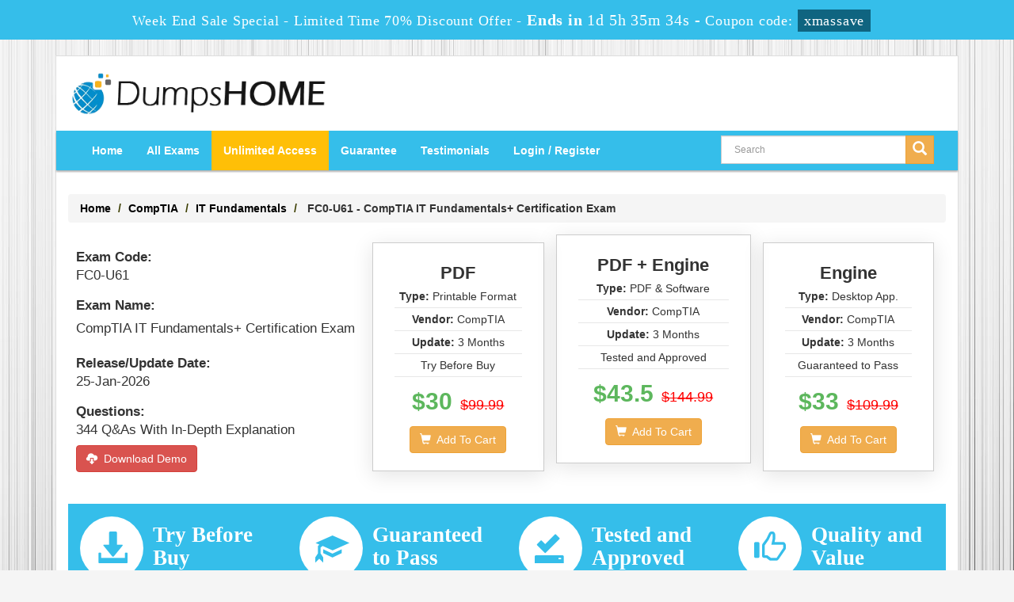

--- FILE ---
content_type: text/html; charset=UTF-8
request_url: https://www.dumpshome.com/FC0-U61-exam.html
body_size: 27751
content:
<!DOCTYPE html>
<html lang="en">

<head>
    <meta charset="utf-8">
    <meta http-equiv="X-UA-Compatible" content="IE=edge">
    <meta name="viewport" content="width=device-width, initial-scale=1.0" />
    <meta name="author" content="">

    <meta name="description" content="DUMPS HOME Salient Features of FC0-U61 Certification Exam DUMPS, Closer to your actual needs, you can Check the free demo of FC0-U61 questions Instant Success. " />
<meta name="keywords" content="FC0-U61 Certification Exam, FC0-U61 Certification, FC0-U61 Certification questions, FC0-U61 drag and drop questions demo, FC0-U61 DEMO" />
<link rel="canonical" href="https://www.dumpshome.com/FC0-U61-exam.html" />
<title>Passing FC0-U61 Certification Exam Dumps Questions</title>
	<link rel="icon" href="https://www.dumpshome.com/img/favicon.ico" type="image/x-icon">
    <!-- Bootstrap Core CSS -->
    <link href="https://www.dumpshome.com/css/bootstrap.min.css" rel="stylesheet">

   <!-- Custom CSS -->
    <script src='https://www.google.com/recaptcha/api.js' async></script>
    <link href="https://www.dumpshome.com/css/custom.css?ver=1.1" rel="stylesheet">
	<link href="https://www.dumpshome.com/font-awesome-4.7.0/css/font-awesome.css" rel="stylesheet">
	<script src="https://www.dumpshome.com/js/clipboard.min.js" async></script>
	<script src="https://www.dumpshome.com/js/jquery.js"></script>
    <!-- HTML5 Shim and Respond.js IE8 support of HTML5 elements and media queries -->
    <!-- WARNING: Respond.js doesn't work if you view the page via file:// -->
    <!--[if lt IE 9]>
        <script src="https://oss.maxcdn.com/libs/html5shiv/3.7.0/html5shiv.js"></script>
        <script src="https://oss.maxcdn.com/libs/respond.js/1.4.2/respond.min.js"></script>
    <![endif]-->

<script>
function Chat(){
var script = document.createElement("script"); //Make a script DOM node
script.id ="ze-snippet"
script.src = "https://static.zdassets.com/ekr/snippet.js?key=1687d94a-5f1f-420b-a8de-5d5646686ef2";
document.head.appendChild(script);
}
setTimeout(Chat, 6000);
</script>

<!-- Google tag (gtag.js) -->
<script async src="https://www.googletagmanager.com/gtag/js?id=G-H42K3EBWLW"></script>
<script>
  window.dataLayer = window.dataLayer || [];
  function gtag(){dataLayer.push(arguments);}
  gtag('js', new Date());

  gtag('config', 'G-H42K3EBWLW');
</script>
<meta name="google-site-verification" content="9wNlDtEnmDPk22onK_ghQiitnxDhWnhbKKa3FVy_It0" />



</head>



<body>

<!-- header advertisment -->
    <div class="promotionTitle">
        <div class="container">
            <div class="promotionTitle-title">
                <h3><span>Week End Sale Special - Limited Time 70% Discount Offer - </span> Ends in <span id="coupontimeRem">0d 00h 00m 00s</span> - <span> Coupon code: <i>xmassave</i>
                </h3>
            </div>
        </div>
    </div>
<!-- header advertisment -->
<style>
/* header advertisment */
.promotionTitle {
  background: #35beea;
  opacity: 1;
  height: 100%;
  width: 100%;
  visibility: visible;
}
.promotionTitleActive {
  opacity: 0;
  height: 0;
  width: 0;
  visibility: hidden;
}
.promotionTitle-title {
  position: relative;
}
.promotionTitle-title h3 {
  position: relative;
  font-size: 20px;
  letter-spacing: .8px;
  line-height: 1.5;
  margin: 10px 10px;
  color: #ffffff;
  font-weight: bold;
  text-align: center;
  width: 97%;
 padding: 0px;
}

.promotionTitle-title i{
	background-color:#0f6480;
	color:#fff;
	padding: 4px 8px;
	font-style: normal;
}

.promotionTitle-title span {
 color: #fff;
 display: inline-block;
 font-size: 18px;
	font-weight: 400;
}

.promotionTitle-title h3 span#coupontimeRem {
  font-size: 20px;
}
</style>
<script>
		function closeDisBox(){
			$('.topDiscountBar').hide();
		}
	// Set the date we're counting down to
		var countDownDate = new Date("Jan 26, 2026 23:59:59").getTime();

		// Update the count down every 1 second
		var x = setInterval(function() {

		  // Get today's date and time
		  var now = new Date().getTime();

		  // Find the distance between now and the count down date
		  var distance = countDownDate - now;

		  // Time calculations for days, hours, minutes and seconds
		  var days = Math.floor(distance / (1000 * 60 * 60 * 24));
		  var hours = Math.floor((distance % (1000 * 60 * 60 * 24)) / (1000 * 60 * 60));
		  var minutes = Math.floor((distance % (1000 * 60 * 60)) / (1000 * 60));
		  var seconds = Math.floor((distance % (1000 * 60)) / 1000);

		  // Display the result in the element with id="demo"
		  document.getElementById("coupontimeRem").innerHTML = days + "d " + hours + "h "
  + minutes + "m " + seconds + "s ";
		  // If the count down is finished, write some text
		  if (distance < 0) {
			clearInterval(x);
			document.getElementById("coupontimeRem").innerHTML = "EXPIRED";
		  }
		}, 1000);
	</script>

<script src="https://www.google.com/recaptcha/api.js?render=6LerB_oUAAAAAPsmLUViE2LhYgzW8yC627F87Eut"></script>
  <script>
  $(document).ready(function(){
      grecaptcha.ready(function() {
        grecaptcha.execute('6LerB_oUAAAAAPsmLUViE2LhYgzW8yC627F87Eut').then(function(token) {
                $('form[name="downloadDemo"]').prepend('<input type="hidden" name="g-recaptcha-response" value="'+token+'">');
                $('form[name="contactusForm"]').prepend('<input type="hidden" name="g-recaptcha-response" value="'+token+'">');
                $('form[name="exam_request"]').prepend('<input type="hidden" name="g-recaptcha-response" value="'+token+'">');
				$('form[name="forgotPass"]').prepend('<input type="hidden" name="g-recaptcha-response" value="'+token+'">');
                $('form[name="registerForm"]').prepend('<input type="hidden" name="g-recaptcha-response" value="'+token+'">');
                $('form[name="loginForm"]').prepend('<input type="hidden" name="g-recaptcha-response" value="'+token+'">');
                $('form[name="addComment"]').prepend('<input type="hidden" name="g-recaptcha-response" value="'+token+'">');
				
        });
      });
  })
  </script>

<div class="container">

<div class="wrapper">

<section id="site-logo">

	<div class="container">

    	<div class="col-md-4 no-padding"><a href="https://www.dumpshome.com" class="logo-site"><img src="https://www.dumpshome.com/img/logo.png" alt="DumpsHome Logo"  width="350"></a></div>

        <div class="col-md-2" style="padding: 10px 0px;">

		

	</div>

        <div class="col-md-6 no-padding">

        
        </div>

		

    </div>

</section>

<!--site-logo-->





<section id="navigation-top">

    <nav class="navbar navbar-default" role="navigation">

        <div class="container-fluid">

            <!-- Brand and toggle get grouped for better mobile display -->

            <div class="navbar-header">

                <button type="button" class="navbar-toggle" data-toggle="collapse" data-target="#bs-example-navbar-collapse-1">

                    <span class="sr-only">Toggle navigation</span>

                    <span class="icon-bar"></span>

                    <span class="icon-bar"></span>

                    <span class="icon-bar"></span>

                </button>

                <a class="navbar-brand" href="#"></a>

            </div>

            <!-- Collect the nav links, forms, and other content for toggling -->

            <div class="collapse navbar-collapse" id="bs-example-navbar-collapse-1">

                <ul class="nav navbar-nav">

                    <li><a href="https://www.dumpshome.com">Home</a></li>

					<li><a href="/allexams.html">All Exams</a></li>

					<li><a href="/unlimited-engine.html" style="background: #FFBF07; color: #fff;" >Unlimited Access</a></li>

                 	<li><a href="/guarantee.html">Guarantee</a></li>

					<li><a href="/testimonials.html">Testimonials</a></li>

					



										    <li><a href="/register.html">Login / Register</a></li>

				    
                </ul>

                

                <div class="col-md-3 no-padding pull-right">

        <div id="custom-search-input">

                <form action="/search.html" method="POST"  class="group">

                <div class="input-group col-md-12">

                    <input type="text" class="form-control input-lg search-input" name="query" id="srch" placeholder="Search" required />

                    <span class="input-group-btn">

                        <button class="btn btn-lg btn-warning" type="submit" style="border-radius:0;">

                            <i class="glyphicon glyphicon-search"></i>

                        </button>

                    </span>

                </div>

                </form>

            </div>

        </div>

            </div>

            <!-- /.navbar-collapse -->

        </div>

        <!-- /.container -->

    </nav>

</section>





    



  












<!-- Page Content -->

<section id="content">

<div class="col-md-12">

	<ol class="breadcrumb">

  		<li><a href="https://www.dumpshome.com">Home</a></li>

		<li><a href="/CompTIA.html">CompTIA</a></li>

		<li class="active"><a href="/IT-Fundamentals-cert.html" >IT Fundamentals</a>

		</li>

		<li> FC0-U61 - CompTIA IT Fundamentals+ Certification Exam</li>

	</ol>

    




	
	
        <div class="col-md-12  no-padding exam-detail-bg">

        

        	<div class="col-md-4 no-padding examProductDetail" style="padding-top: 20px !important;">	
				<div class="col-lg-12 no-padding">
					<p><b>Exam Code:</b></p>
					<p>FC0-U61</p>
				</div>
				<div class="col-lg-12 no-padding">
					<p><b>Exam Name:</b></p>
					<p style="line-height:20px">CompTIA IT Fundamentals+ Certification Exam</p>
				</div>
				<div class="col-lg-12 no-padding">
					<p><b>Release/Update Date:</b></p>
					<p>25-Jan-2026</p>
				</div>
				<div class="col-lg-12 no-padding">
					<p><b>Questions:</b></p>
					<p>344 Q&amp;As  With In-Depth Explanation </p>
				</div>
				

                <p class="exam-codedetail"><a href="#" data-toggle="modal" data-target="#myModal" class="btn btn-danger"><span class="glyphicon glyphicon-cloud-download"></span>  &nbsp;Download Demo</a></p>
			</div>
			<div class="col-md-8 no-padding">
				<div class="col-md-4">
					<div class="col-md-12" style="border: 1px solid #ccc; box-shadow: 0px 5px 24.25px 0.75px rgba(0, 0, 0, 0.1);margin-top: 20px; padding: 22px 12px;" >
					<div class="col-lg-12 pkgTitle">PDF</div>
					<div class="col-lg-12 pkgPoints text-center">
						<ul>
							<li><b>Type:</b> Printable Format<br>
							<li><b>Vendor:</b> CompTIA<br>
							<li><b>Update:</b> 3 Months
							<li>Try Before Buy
						</ul>
					</div>	
					<div class="col-lg-12 pkgPrice text-center">
										<span class="examPrice">$30</span> &nbsp;<del>$99.99</del>
										
					</div>
					<div class="col-lg-12 pkgAddCart text-center">
	                <a href="javascript:void(0);" class="add_cart add_cart_style btn btn-warning" data-url="/main/cart/addcart.html" data-id="4723" data-duration="3"   data-product="1">
			        	<span class="glyphicon glyphicon-shopping-cart"></span>  &nbsp;Add To Cart
					</a>
					</div>
					</div>
				</div>


				<div class="col-md-4 no-padding">
					<div class="col-md-12" style="border: 1px solid #ccc; box-shadow: 0px 5px 24.25px 0.75px rgba(0, 0, 0, 0.1);margin-top: 10px; padding: 22px 12px;" >
						<div class="col-lg-12 pkgTitle">PDF + Engine</div>
						<div class="col-lg-12 pkgPoints text-center">
							<ul>
								<li><b>Type:</b> PDF & Software
								<li><b>Vendor:</b> CompTIA								<li><b>Update:</b> 3 Months
								<li>Tested and Approved
							</ul>
						</div>
						<div class="col-lg-12 pkgPrice text-center">
					 
												<span class="examPrice">$43.5</span> &nbsp;<del>$144.99</del>
												</div>
						<div class="col-lg-12 pkgAddCart text-center">
						<a href="javascript:void(0);" class="add_cart add_cart_style btn btn-warning" data-url="/main/cart/addcart.html" data-id="4723" data-duration="3"   data-product="3">
						<span class="glyphicon glyphicon-shopping-cart"></span>  &nbsp;Add To Cart</a>
						</div>
					</div>
				</div>

				<div class="col-md-4">
					<div class="col-md-12" style="border: 1px solid #ccc; box-shadow: 0px 5px 24.25px 0.75px rgba(0, 0, 0, 0.1);margin-top: 20px; padding: 22px 12px;" >
						<div class="col-lg-12 pkgTitle">Engine</div>
						<div class="col-lg-12 pkgPoints text-center">
							<ul>
								<li><b>Type:</b> Desktop App.
								<li><b>Vendor:</b> CompTIA<br>
								<li><b>Update:</b> 3 Months	
								<li>Guaranteed to Pass
							</ul>
						</div>
						<div class="col-lg-12 pkgPrice text-center">
														<span class="examPrice">$33</span> &nbsp;<del>$109.99</del>
													</div>
						<div class="col-lg-12 pkgAddCart text-center">
		          			<a href="javascript:void(0);" class="add_cart add_cart_style btn btn-warning" data-url="/main/cart/addcart.html" data-id="4723" data-duration="3"   data-product="2">
				           <span class="glyphicon glyphicon-shopping-cart"></span>  &nbsp;Add To Cart
							</a>
						</div>
					</div>
				</div>




			</div>

        

      

            

    </div>

        <div class="smallspacing"></div>

        <!-- Modal -->

	<div class="modal fade" id="myModal" role="dialog">

		<div class="modal-dialog">

    

      <!-- Modal content-->

      <div class="modal-content">

        <div class="modal-header">

          <button type="button" class="close" data-dismiss="modal">&times;</button>

          <h4 class="modal-title">First Try then Buy</h4>

        </div>

        <div class="modal-body">

        

        <div class="row">

          <div class="col-md-4">

           <img src="https://www.dumpshome.com/img/demo-image.png" alt="cover" class="img-responsive" />

          </div>

         

   <div class="col-md-8">

    <ol>&#x2714; FC0-U61 All Real Exam Questions</ol>

           <ol>&#x2714; FC0-U61 Exam easy to use and print PDF format</ol>

            <ol>&#x2714; Cover All syllabus and Objectives</ol>

             <ol>&#x2714; Download Free FC0-U61 Demo (Try before Buy)</ol>

              <ol>&#x2714; Free Frequent Updates</ol>

              <ol>&#x2714; 100% Passing Guarantee by Dumps Home</ol>

              

              <form name="download_demo" action="/main/cert/download_demo.html" method="post">

              <input type="email"  name="email" placeholder="Email" class="form-control" required>

			  <input type="hidden" name="id" value="4723">

              <input type="hidden" name="code" value="FC0-U61">

              <input type="hidden" name="vendor" value="CompTIA">

              <input type="image" src="https://www.dumpshome.com/img/download-demo.png" />

             

              </form>

   

   </div>

</div>

 

        </div>

        <div class="modal-footer">

          <button type="button" class="btn btn-default" data-dismiss="modal">Close</button>

        </div>

      </div>

      

    </div>

  </div>



  	        

<div class="col-md-12 no-padding main-features-area" style="background-color: #35beea; padding: 15px 0px !important;">

	<div class="col-sm-3 no-padding">

    	<div class="col-sm-4 mf"><span class="glyphicon glyphicon-download-alt circlebgf"></span></div>

        <div class="col-sm-8 ftr-detail">

        	<h4 class="hedf">Try Before Buy</h4>

        </div>

	</div>

    <div class="col-sm-3 no-padding">

    	<div class="col-sm-4 mf"><span class="glyphicon glyphicon-education circlebgf"></span></div>

        <div class="col-sm-8 ftr-detail">

        	<h4 class="hedf">Guaranteed to Pass</h4>

		</div>

    </div>

    <div class="col-sm-3 no-padding">

    	<div class="col-sm-4 mf"><span class="glyphicon glyphicon-saved circlebgf"></span></div>

        <div class="col-sm-8 ftr-detail">

        	<h4 class="hedf">Tested and Approved</h4>

		</div>

    </div>

    <div class="col-sm-3 no-padding">

    	<div class="col-sm-4 mf"><span class="glyphicon glyphicon-thumbs-up circlebgf"></span></div>

        <div class="col-sm-8 ftr-detail">

        	<h4 class="hedf">Quality and Value</h4>

		</div>

    </div>

</div>



	<div class="col-sm-12 no-padding">

				<div class="col-sm-4 col-lg-4 col-md-4 no-padding">
			
						<h4 class="bghead1 circlebg1">Other CompTIA Exams</h4>
			<div class="loginmodal-container">
				<ul class="product-links list3">
										<li style="width:100% !important;">
						<a href="/AT0-001-exam.html" title="AT0-001">
							AT0-001: CompTIA AutoOps+ (V1) Exam						</a>
					</li>
										<li style="width:100% !important;">
						<a href="/SOT-001-exam.html" title="SOT-001">
							SOT-001: CompTIA SecOT+ (V1) Exam						</a>
					</li>
										<li style="width:100% !important;">
						<a href="/CY0-001-exam.html" title="CY0-001">
							CY0-001: CompTIA SecAI+ Certification Exam						</a>
					</li>
										<li style="width:100% !important;">
						<a href="/FC0-U71-exam.html" title="FC0-U71">
							FC0-U71: CompTIA Tech+ Certification Exam						</a>
					</li>
										<li style="width:100% !important;">
						<a href="/DA0-002-exam.html" title="DA0-002">
							DA0-002: CompTIA Data+ Exam (2025)						</a>
					</li>
										<li style="width:100% !important;">
						<a href="/XK0-006-exam.html" title="XK0-006">
							XK0-006: CompTIA Linux+ Exam						</a>
					</li>
										<li style="width:100% !important;">
						<a href="/220-1201-exam.html" title="220-1201">
							220-1201: CompTIA A+ Core 1 Exam (2025)						</a>
					</li>
										<li style="width:100% !important;">
						<a href="/220-1202-exam.html" title="220-1202">
							220-1202: CompTIA A+ Core 2 2025 Exam						</a>
					</li>
										<li style="width:100% !important;">
						<a href="/TK0-203-exam.html" title="TK0-203">
							TK0-203: CTT+ Virtual Classroom Performance Based Exam						</a>
					</li>
										<li style="width:100% !important;">
						<a href="/CV0-004-exam.html" title="CV0-004">
							CV0-004: CompTIA Cloud+ (2025)						</a>
					</li>
										<li style="width:100% !important;">
						<a href="/CAS-005-exam.html" title="CAS-005">
							CAS-005: CompTIA SecurityX Certification Exam						</a>
					</li>
										<li style="width:100% !important;">
						<a href="/PT0-003-exam.html" title="PT0-003">
							PT0-003: CompTIA PenTest+ Exam						</a>
					</li>
										<li style="width:100% !important;">
						<a href="/CNX-001-exam.html" title="CNX-001">
							CNX-001: CompTIA CloudNetX Exam						</a>
					</li>
										<li style="width:100% !important;">
						<a href="/DY0-001-exam.html" title="DY0-001">
							DY0-001: CompTIA DataX Exam						</a>
					</li>
										<li style="width:100% !important;">
						<a href="/DS0-001-exam.html" title="DS0-001">
							DS0-001: CompTIA DataSys+ Certification Exam						</a>
					</li>
										<li style="width:100% !important;">
						<a href="/N10-009-exam.html" title="N10-009">
							N10-009: CompTIA Network+ Certification Exam						</a>
					</li>
										<li style="width:100% !important;">
						<a href="/SY0-701-exam.html" title="SY0-701">
							SY0-701: CompTIA Security+ Exam 2025						</a>
					</li>
										<li style="width:100% !important;">
						<a href="/CS0-003-exam.html" title="CS0-003">
							CS0-003: CompTIA CyberSecurity Analyst CySA+ Certification Exam						</a>
					</li>
										<li style="width:100% !important;">
						<a href="/DA0-001-exam.html" title="DA0-001">
							DA0-001: CompTIA Data+ Certification Exam						</a>
					</li>
										<li style="width:100% !important;">
						<a href="/220-1101-exam.html" title="220-1101">
							220-1101: CompTIA A+ Certification Exam: Core 1						</a>
					</li>
									</ul>
			</div>
			<div class="smallspacing"></div>
					</div>
		


                <div class=" col-lg-8   exam-detail">

						 <h1>Passing FC0-U61 Certification Exam Test Questions</h1>

                        <p>Never was it so easier to get through an exam like FC0-U61 as it has become now with the help of high quality FC0-U61 Exam Questions by DumpsHome at an affordable price. Even an average candidate can learn the simplified information on the syllabus contents and grasp it to ace exam in the first attempt. It is the easiest track that can lead you to your ultimate destination with a brilliant percentage.</p>

<h2>Your Success In FC0-U61 Destination Made Easy</h2>

<p>In a rapidly growing world of IT, it is immensely necessary to tag your potential with the best certifications. DumpsHome provides you the opportunity to materialize your ambitions with the excellent results. Using FC0-U61 Exam Questions will enable you to cover up the entire syllabus within as minimum as ten days only. The benefit is enormous for your career enhancement.</p>

<h2>Passing Features of FC0-U61 Exam Questions</h2>

<p>There are a number of distinctions of our product that make it superior to those offered in the market. DumpsHome&rsquo; FC0-U61 Exam Questions are reliable packed with the best available information. It is always relevant to the real exam as it is regularly updated by the best industry professional s.</p>

<h2>Your Actual FC0-U61 Exam Dumps PDF</h2>

<p>Our experts are well-aware of the problems of exam candidates particularly of those who can&rsquo;t manage to spare time for study due to their workplace constraints. Hence, the FC0-U61 Exam Questions have been developed into a simple to understand language and in the shortest possible number of question. Additionally, the questions and answers have been designed on the format of the real exam so that the candidates learn it without any extra effort.</p>

<p></p>

<h2>Simplified Information CompTIA IT Fundamentals+ Certification Exam Questions</h2>

<p>It helps candidates to easily follow the complex and confusing FC0-U61 Exam contents. Preparing with the help of FC0-U61 Exam Questions frees you from getting help from other study sources. The content is self-explanatory and therefore you need not any further coaching.</p>

<h2>FC0-U61 Difficult Study Material Made Easy</h2>

<p>The difficult topics have been given special attention in FC0-U61 Exam Questions and explained with the help of examples, simulations and graphs. It will certainly help candidates to enrich their knowledge and be ready to answer all questions in the real exam.</p>

<h2>Check The FC0-U61 Free PDF demo</h2>

<p>Before you buy FC0-U61 Exam Questions, check the free demo to have an idea of the product. We are sure you will find them as per your requirement. You can compare their quality and precision with all the study sources available to you.</p>

<h2>Success With Money Back Guarantee For FC0-U61</h2>

<p>The most amazing part of DumpsHome&rsquo; FC0-U61 Exam Questions is that your success is 100% money back guaranteed. You could hardly imagine such a fabulous offer for any exam. However, it is a day light reality with DumpsHome&rsquo;s product. The ever-growing network of our clientele spreading all over the world testifies it the best. The ratio of passing candidates who used our FC0-U61 Exam Questions is 97%. However, if you fail the exam unluckily, you can get back your money.</p>
						
                        
			
		</div>

	 			

				



				

















 

          </div>

            

      </div>

       

      

    </section>

    <!-- /. Page Content -->

<section id="testimonials">
	<div class="">
		<div class="col-sm-12">
			<h2>What <b>our customers</b> are saying</h2>
			<div class="creview">
		    					<div class="col-sm-12 no-padding">
                	<div class="col-sm-12 no-padding tboxt">
					  
					  <div class="media-body">
						  <div class="review-header">
							<div class="review-country">
																<img src="https://www.dumpshome.com/img/flags/be.png" width="30">

								Belgium																
							</div>
							<div class="review-name">Lindsay</div>
							
							<div class="review-date">
								Jan 4, 2026							</div>
							<div class="review-rating pull-right">
																	<i class="fa fa-star" aria-hidden="true"></i>
																	<i class="fa fa-star" aria-hidden="true"></i>
																	<i class="fa fa-star" aria-hidden="true"></i>
																	<i class="fa fa-star" aria-hidden="true"></i>
																	<i class="fa fa-star" aria-hidden="true"></i>
																							</div>
						  </div>
						  <div class="review-testimonial">
							  <p><strong>Obtained my dream CompTIA FC0-U61 certification today!</strong><br />
I passed the Comp<strong>TIA FC0-U61</strong> certification exam and had an amazingly good time preparing for it too. <strong>Dumps Home </strong>guide impressed me a lot! The format and organization of knowledge is so hierarchical that it is like reading an interesting novel. <strong>Dumps Home </strong>has done serious work on this and their support staff is so lovely too!</p>

<p>I have cleared my exam with 90% marks. By using <strong>Dumps Home</strong>&nbsp;dumps.</p>

<p>&nbsp;</p>

<p>&nbsp;</p>
				          </div>

										          </div>
                  	</div>
				</div>
							</div>
		</div>
<div class="smallspacing"></div>
	</div>
</section>





    

    

    

<!--<div class="col-sm-12 bg bg-danger">

            asdf

            </div>-->

    <section id="sub-footer">

    	<div class="col-sm-12">

        	<div class="col-md-2 col-sm-6 col-xs-12">

            <h4>Quick Links</h4>

            <ul class="footer-links">

            	<li><a href="https://www.dumpshome.com">Home</a></li>

                <li><a href="/vendors.html">All Vendors</a></li>

                <li><a href="/allexams.html">All Exams</a></li>

                </ul>

            </div>

            

            <div class="col-md-2 col-sm-6 col-xs-12">

            <h4>Why Us</h4>

            <ul class="footer-links">

            	<li><a href="/contactus.html">Contact us</a></li>

                <li><a href="/aboutus.html">About us</a></li>

                 <li><a href="/faq.html">FAQs</a></li>
                <li><a href="/dmca.html">DMCA & Copyrights</a></li>

                </ul>

            </div>



			<div class="col-md-3 col-sm-6 col-xs-12">

            	<h4>Unlimited Packages</h4>

            	<ul class="footer-links">
                    <li><a href="/unlimited-engine.html">Unlimited Engine</a></li>
				</ul>

            </div>

            

            <div class="col-md-3 col-sm-6 col-xs-12">

            <h4 class="text-center">Site Secure</h4>
				<div class="secureSite">
            		<img src="https://www.dumpshome.com/img/mcafee.png" alt="mcafee secure" class="center-block">
					<p class="text-center" style="color:white; font-size:12px;">TESTED 25 Jan 2026</p>
				</div>

            </div>

            <div class="col-md-2 col-sm-6 col-xs-12">

            <h4>Payment</h4>

            <ul class="footer-links">

                	<li style="color:#ffffff;"><img src="https://www.dumpshome.com/img/payment/payment.png" alt="Payment" width="150" /></li>

                </ul>

            </div>

        </div>

        <div class="container">



        <hr>



        <!-- Footer -->

      



    </div>

    </section>



<section id="endfooter" class="text-center">

                    <span style="color:#fff;">Copyright &copy; 2014-2026 DumpsHome. All Rights Reserved</span>

</section>



    

    <!-- /.container -->

	

    <!-- jQuery -->

    



    <!-- Bootstrap Core JavaScript -->

    <script src="https://www.dumpshome.com/js/bootstrap.min.js"></script>

    <script src="https://www.dumpshome.com/js/manage.js"></script>

</div>

</div>



</body>



</html>

--- FILE ---
content_type: text/html; charset=utf-8
request_url: https://www.google.com/recaptcha/api2/anchor?ar=1&k=6LerB_oUAAAAAPsmLUViE2LhYgzW8yC627F87Eut&co=aHR0cHM6Ly93d3cuZHVtcHNob21lLmNvbTo0NDM.&hl=en&v=N67nZn4AqZkNcbeMu4prBgzg&size=invisible&anchor-ms=20000&execute-ms=30000&cb=5x3cuzuh1xpg
body_size: 48438
content:
<!DOCTYPE HTML><html dir="ltr" lang="en"><head><meta http-equiv="Content-Type" content="text/html; charset=UTF-8">
<meta http-equiv="X-UA-Compatible" content="IE=edge">
<title>reCAPTCHA</title>
<style type="text/css">
/* cyrillic-ext */
@font-face {
  font-family: 'Roboto';
  font-style: normal;
  font-weight: 400;
  font-stretch: 100%;
  src: url(//fonts.gstatic.com/s/roboto/v48/KFO7CnqEu92Fr1ME7kSn66aGLdTylUAMa3GUBHMdazTgWw.woff2) format('woff2');
  unicode-range: U+0460-052F, U+1C80-1C8A, U+20B4, U+2DE0-2DFF, U+A640-A69F, U+FE2E-FE2F;
}
/* cyrillic */
@font-face {
  font-family: 'Roboto';
  font-style: normal;
  font-weight: 400;
  font-stretch: 100%;
  src: url(//fonts.gstatic.com/s/roboto/v48/KFO7CnqEu92Fr1ME7kSn66aGLdTylUAMa3iUBHMdazTgWw.woff2) format('woff2');
  unicode-range: U+0301, U+0400-045F, U+0490-0491, U+04B0-04B1, U+2116;
}
/* greek-ext */
@font-face {
  font-family: 'Roboto';
  font-style: normal;
  font-weight: 400;
  font-stretch: 100%;
  src: url(//fonts.gstatic.com/s/roboto/v48/KFO7CnqEu92Fr1ME7kSn66aGLdTylUAMa3CUBHMdazTgWw.woff2) format('woff2');
  unicode-range: U+1F00-1FFF;
}
/* greek */
@font-face {
  font-family: 'Roboto';
  font-style: normal;
  font-weight: 400;
  font-stretch: 100%;
  src: url(//fonts.gstatic.com/s/roboto/v48/KFO7CnqEu92Fr1ME7kSn66aGLdTylUAMa3-UBHMdazTgWw.woff2) format('woff2');
  unicode-range: U+0370-0377, U+037A-037F, U+0384-038A, U+038C, U+038E-03A1, U+03A3-03FF;
}
/* math */
@font-face {
  font-family: 'Roboto';
  font-style: normal;
  font-weight: 400;
  font-stretch: 100%;
  src: url(//fonts.gstatic.com/s/roboto/v48/KFO7CnqEu92Fr1ME7kSn66aGLdTylUAMawCUBHMdazTgWw.woff2) format('woff2');
  unicode-range: U+0302-0303, U+0305, U+0307-0308, U+0310, U+0312, U+0315, U+031A, U+0326-0327, U+032C, U+032F-0330, U+0332-0333, U+0338, U+033A, U+0346, U+034D, U+0391-03A1, U+03A3-03A9, U+03B1-03C9, U+03D1, U+03D5-03D6, U+03F0-03F1, U+03F4-03F5, U+2016-2017, U+2034-2038, U+203C, U+2040, U+2043, U+2047, U+2050, U+2057, U+205F, U+2070-2071, U+2074-208E, U+2090-209C, U+20D0-20DC, U+20E1, U+20E5-20EF, U+2100-2112, U+2114-2115, U+2117-2121, U+2123-214F, U+2190, U+2192, U+2194-21AE, U+21B0-21E5, U+21F1-21F2, U+21F4-2211, U+2213-2214, U+2216-22FF, U+2308-230B, U+2310, U+2319, U+231C-2321, U+2336-237A, U+237C, U+2395, U+239B-23B7, U+23D0, U+23DC-23E1, U+2474-2475, U+25AF, U+25B3, U+25B7, U+25BD, U+25C1, U+25CA, U+25CC, U+25FB, U+266D-266F, U+27C0-27FF, U+2900-2AFF, U+2B0E-2B11, U+2B30-2B4C, U+2BFE, U+3030, U+FF5B, U+FF5D, U+1D400-1D7FF, U+1EE00-1EEFF;
}
/* symbols */
@font-face {
  font-family: 'Roboto';
  font-style: normal;
  font-weight: 400;
  font-stretch: 100%;
  src: url(//fonts.gstatic.com/s/roboto/v48/KFO7CnqEu92Fr1ME7kSn66aGLdTylUAMaxKUBHMdazTgWw.woff2) format('woff2');
  unicode-range: U+0001-000C, U+000E-001F, U+007F-009F, U+20DD-20E0, U+20E2-20E4, U+2150-218F, U+2190, U+2192, U+2194-2199, U+21AF, U+21E6-21F0, U+21F3, U+2218-2219, U+2299, U+22C4-22C6, U+2300-243F, U+2440-244A, U+2460-24FF, U+25A0-27BF, U+2800-28FF, U+2921-2922, U+2981, U+29BF, U+29EB, U+2B00-2BFF, U+4DC0-4DFF, U+FFF9-FFFB, U+10140-1018E, U+10190-1019C, U+101A0, U+101D0-101FD, U+102E0-102FB, U+10E60-10E7E, U+1D2C0-1D2D3, U+1D2E0-1D37F, U+1F000-1F0FF, U+1F100-1F1AD, U+1F1E6-1F1FF, U+1F30D-1F30F, U+1F315, U+1F31C, U+1F31E, U+1F320-1F32C, U+1F336, U+1F378, U+1F37D, U+1F382, U+1F393-1F39F, U+1F3A7-1F3A8, U+1F3AC-1F3AF, U+1F3C2, U+1F3C4-1F3C6, U+1F3CA-1F3CE, U+1F3D4-1F3E0, U+1F3ED, U+1F3F1-1F3F3, U+1F3F5-1F3F7, U+1F408, U+1F415, U+1F41F, U+1F426, U+1F43F, U+1F441-1F442, U+1F444, U+1F446-1F449, U+1F44C-1F44E, U+1F453, U+1F46A, U+1F47D, U+1F4A3, U+1F4B0, U+1F4B3, U+1F4B9, U+1F4BB, U+1F4BF, U+1F4C8-1F4CB, U+1F4D6, U+1F4DA, U+1F4DF, U+1F4E3-1F4E6, U+1F4EA-1F4ED, U+1F4F7, U+1F4F9-1F4FB, U+1F4FD-1F4FE, U+1F503, U+1F507-1F50B, U+1F50D, U+1F512-1F513, U+1F53E-1F54A, U+1F54F-1F5FA, U+1F610, U+1F650-1F67F, U+1F687, U+1F68D, U+1F691, U+1F694, U+1F698, U+1F6AD, U+1F6B2, U+1F6B9-1F6BA, U+1F6BC, U+1F6C6-1F6CF, U+1F6D3-1F6D7, U+1F6E0-1F6EA, U+1F6F0-1F6F3, U+1F6F7-1F6FC, U+1F700-1F7FF, U+1F800-1F80B, U+1F810-1F847, U+1F850-1F859, U+1F860-1F887, U+1F890-1F8AD, U+1F8B0-1F8BB, U+1F8C0-1F8C1, U+1F900-1F90B, U+1F93B, U+1F946, U+1F984, U+1F996, U+1F9E9, U+1FA00-1FA6F, U+1FA70-1FA7C, U+1FA80-1FA89, U+1FA8F-1FAC6, U+1FACE-1FADC, U+1FADF-1FAE9, U+1FAF0-1FAF8, U+1FB00-1FBFF;
}
/* vietnamese */
@font-face {
  font-family: 'Roboto';
  font-style: normal;
  font-weight: 400;
  font-stretch: 100%;
  src: url(//fonts.gstatic.com/s/roboto/v48/KFO7CnqEu92Fr1ME7kSn66aGLdTylUAMa3OUBHMdazTgWw.woff2) format('woff2');
  unicode-range: U+0102-0103, U+0110-0111, U+0128-0129, U+0168-0169, U+01A0-01A1, U+01AF-01B0, U+0300-0301, U+0303-0304, U+0308-0309, U+0323, U+0329, U+1EA0-1EF9, U+20AB;
}
/* latin-ext */
@font-face {
  font-family: 'Roboto';
  font-style: normal;
  font-weight: 400;
  font-stretch: 100%;
  src: url(//fonts.gstatic.com/s/roboto/v48/KFO7CnqEu92Fr1ME7kSn66aGLdTylUAMa3KUBHMdazTgWw.woff2) format('woff2');
  unicode-range: U+0100-02BA, U+02BD-02C5, U+02C7-02CC, U+02CE-02D7, U+02DD-02FF, U+0304, U+0308, U+0329, U+1D00-1DBF, U+1E00-1E9F, U+1EF2-1EFF, U+2020, U+20A0-20AB, U+20AD-20C0, U+2113, U+2C60-2C7F, U+A720-A7FF;
}
/* latin */
@font-face {
  font-family: 'Roboto';
  font-style: normal;
  font-weight: 400;
  font-stretch: 100%;
  src: url(//fonts.gstatic.com/s/roboto/v48/KFO7CnqEu92Fr1ME7kSn66aGLdTylUAMa3yUBHMdazQ.woff2) format('woff2');
  unicode-range: U+0000-00FF, U+0131, U+0152-0153, U+02BB-02BC, U+02C6, U+02DA, U+02DC, U+0304, U+0308, U+0329, U+2000-206F, U+20AC, U+2122, U+2191, U+2193, U+2212, U+2215, U+FEFF, U+FFFD;
}
/* cyrillic-ext */
@font-face {
  font-family: 'Roboto';
  font-style: normal;
  font-weight: 500;
  font-stretch: 100%;
  src: url(//fonts.gstatic.com/s/roboto/v48/KFO7CnqEu92Fr1ME7kSn66aGLdTylUAMa3GUBHMdazTgWw.woff2) format('woff2');
  unicode-range: U+0460-052F, U+1C80-1C8A, U+20B4, U+2DE0-2DFF, U+A640-A69F, U+FE2E-FE2F;
}
/* cyrillic */
@font-face {
  font-family: 'Roboto';
  font-style: normal;
  font-weight: 500;
  font-stretch: 100%;
  src: url(//fonts.gstatic.com/s/roboto/v48/KFO7CnqEu92Fr1ME7kSn66aGLdTylUAMa3iUBHMdazTgWw.woff2) format('woff2');
  unicode-range: U+0301, U+0400-045F, U+0490-0491, U+04B0-04B1, U+2116;
}
/* greek-ext */
@font-face {
  font-family: 'Roboto';
  font-style: normal;
  font-weight: 500;
  font-stretch: 100%;
  src: url(//fonts.gstatic.com/s/roboto/v48/KFO7CnqEu92Fr1ME7kSn66aGLdTylUAMa3CUBHMdazTgWw.woff2) format('woff2');
  unicode-range: U+1F00-1FFF;
}
/* greek */
@font-face {
  font-family: 'Roboto';
  font-style: normal;
  font-weight: 500;
  font-stretch: 100%;
  src: url(//fonts.gstatic.com/s/roboto/v48/KFO7CnqEu92Fr1ME7kSn66aGLdTylUAMa3-UBHMdazTgWw.woff2) format('woff2');
  unicode-range: U+0370-0377, U+037A-037F, U+0384-038A, U+038C, U+038E-03A1, U+03A3-03FF;
}
/* math */
@font-face {
  font-family: 'Roboto';
  font-style: normal;
  font-weight: 500;
  font-stretch: 100%;
  src: url(//fonts.gstatic.com/s/roboto/v48/KFO7CnqEu92Fr1ME7kSn66aGLdTylUAMawCUBHMdazTgWw.woff2) format('woff2');
  unicode-range: U+0302-0303, U+0305, U+0307-0308, U+0310, U+0312, U+0315, U+031A, U+0326-0327, U+032C, U+032F-0330, U+0332-0333, U+0338, U+033A, U+0346, U+034D, U+0391-03A1, U+03A3-03A9, U+03B1-03C9, U+03D1, U+03D5-03D6, U+03F0-03F1, U+03F4-03F5, U+2016-2017, U+2034-2038, U+203C, U+2040, U+2043, U+2047, U+2050, U+2057, U+205F, U+2070-2071, U+2074-208E, U+2090-209C, U+20D0-20DC, U+20E1, U+20E5-20EF, U+2100-2112, U+2114-2115, U+2117-2121, U+2123-214F, U+2190, U+2192, U+2194-21AE, U+21B0-21E5, U+21F1-21F2, U+21F4-2211, U+2213-2214, U+2216-22FF, U+2308-230B, U+2310, U+2319, U+231C-2321, U+2336-237A, U+237C, U+2395, U+239B-23B7, U+23D0, U+23DC-23E1, U+2474-2475, U+25AF, U+25B3, U+25B7, U+25BD, U+25C1, U+25CA, U+25CC, U+25FB, U+266D-266F, U+27C0-27FF, U+2900-2AFF, U+2B0E-2B11, U+2B30-2B4C, U+2BFE, U+3030, U+FF5B, U+FF5D, U+1D400-1D7FF, U+1EE00-1EEFF;
}
/* symbols */
@font-face {
  font-family: 'Roboto';
  font-style: normal;
  font-weight: 500;
  font-stretch: 100%;
  src: url(//fonts.gstatic.com/s/roboto/v48/KFO7CnqEu92Fr1ME7kSn66aGLdTylUAMaxKUBHMdazTgWw.woff2) format('woff2');
  unicode-range: U+0001-000C, U+000E-001F, U+007F-009F, U+20DD-20E0, U+20E2-20E4, U+2150-218F, U+2190, U+2192, U+2194-2199, U+21AF, U+21E6-21F0, U+21F3, U+2218-2219, U+2299, U+22C4-22C6, U+2300-243F, U+2440-244A, U+2460-24FF, U+25A0-27BF, U+2800-28FF, U+2921-2922, U+2981, U+29BF, U+29EB, U+2B00-2BFF, U+4DC0-4DFF, U+FFF9-FFFB, U+10140-1018E, U+10190-1019C, U+101A0, U+101D0-101FD, U+102E0-102FB, U+10E60-10E7E, U+1D2C0-1D2D3, U+1D2E0-1D37F, U+1F000-1F0FF, U+1F100-1F1AD, U+1F1E6-1F1FF, U+1F30D-1F30F, U+1F315, U+1F31C, U+1F31E, U+1F320-1F32C, U+1F336, U+1F378, U+1F37D, U+1F382, U+1F393-1F39F, U+1F3A7-1F3A8, U+1F3AC-1F3AF, U+1F3C2, U+1F3C4-1F3C6, U+1F3CA-1F3CE, U+1F3D4-1F3E0, U+1F3ED, U+1F3F1-1F3F3, U+1F3F5-1F3F7, U+1F408, U+1F415, U+1F41F, U+1F426, U+1F43F, U+1F441-1F442, U+1F444, U+1F446-1F449, U+1F44C-1F44E, U+1F453, U+1F46A, U+1F47D, U+1F4A3, U+1F4B0, U+1F4B3, U+1F4B9, U+1F4BB, U+1F4BF, U+1F4C8-1F4CB, U+1F4D6, U+1F4DA, U+1F4DF, U+1F4E3-1F4E6, U+1F4EA-1F4ED, U+1F4F7, U+1F4F9-1F4FB, U+1F4FD-1F4FE, U+1F503, U+1F507-1F50B, U+1F50D, U+1F512-1F513, U+1F53E-1F54A, U+1F54F-1F5FA, U+1F610, U+1F650-1F67F, U+1F687, U+1F68D, U+1F691, U+1F694, U+1F698, U+1F6AD, U+1F6B2, U+1F6B9-1F6BA, U+1F6BC, U+1F6C6-1F6CF, U+1F6D3-1F6D7, U+1F6E0-1F6EA, U+1F6F0-1F6F3, U+1F6F7-1F6FC, U+1F700-1F7FF, U+1F800-1F80B, U+1F810-1F847, U+1F850-1F859, U+1F860-1F887, U+1F890-1F8AD, U+1F8B0-1F8BB, U+1F8C0-1F8C1, U+1F900-1F90B, U+1F93B, U+1F946, U+1F984, U+1F996, U+1F9E9, U+1FA00-1FA6F, U+1FA70-1FA7C, U+1FA80-1FA89, U+1FA8F-1FAC6, U+1FACE-1FADC, U+1FADF-1FAE9, U+1FAF0-1FAF8, U+1FB00-1FBFF;
}
/* vietnamese */
@font-face {
  font-family: 'Roboto';
  font-style: normal;
  font-weight: 500;
  font-stretch: 100%;
  src: url(//fonts.gstatic.com/s/roboto/v48/KFO7CnqEu92Fr1ME7kSn66aGLdTylUAMa3OUBHMdazTgWw.woff2) format('woff2');
  unicode-range: U+0102-0103, U+0110-0111, U+0128-0129, U+0168-0169, U+01A0-01A1, U+01AF-01B0, U+0300-0301, U+0303-0304, U+0308-0309, U+0323, U+0329, U+1EA0-1EF9, U+20AB;
}
/* latin-ext */
@font-face {
  font-family: 'Roboto';
  font-style: normal;
  font-weight: 500;
  font-stretch: 100%;
  src: url(//fonts.gstatic.com/s/roboto/v48/KFO7CnqEu92Fr1ME7kSn66aGLdTylUAMa3KUBHMdazTgWw.woff2) format('woff2');
  unicode-range: U+0100-02BA, U+02BD-02C5, U+02C7-02CC, U+02CE-02D7, U+02DD-02FF, U+0304, U+0308, U+0329, U+1D00-1DBF, U+1E00-1E9F, U+1EF2-1EFF, U+2020, U+20A0-20AB, U+20AD-20C0, U+2113, U+2C60-2C7F, U+A720-A7FF;
}
/* latin */
@font-face {
  font-family: 'Roboto';
  font-style: normal;
  font-weight: 500;
  font-stretch: 100%;
  src: url(//fonts.gstatic.com/s/roboto/v48/KFO7CnqEu92Fr1ME7kSn66aGLdTylUAMa3yUBHMdazQ.woff2) format('woff2');
  unicode-range: U+0000-00FF, U+0131, U+0152-0153, U+02BB-02BC, U+02C6, U+02DA, U+02DC, U+0304, U+0308, U+0329, U+2000-206F, U+20AC, U+2122, U+2191, U+2193, U+2212, U+2215, U+FEFF, U+FFFD;
}
/* cyrillic-ext */
@font-face {
  font-family: 'Roboto';
  font-style: normal;
  font-weight: 900;
  font-stretch: 100%;
  src: url(//fonts.gstatic.com/s/roboto/v48/KFO7CnqEu92Fr1ME7kSn66aGLdTylUAMa3GUBHMdazTgWw.woff2) format('woff2');
  unicode-range: U+0460-052F, U+1C80-1C8A, U+20B4, U+2DE0-2DFF, U+A640-A69F, U+FE2E-FE2F;
}
/* cyrillic */
@font-face {
  font-family: 'Roboto';
  font-style: normal;
  font-weight: 900;
  font-stretch: 100%;
  src: url(//fonts.gstatic.com/s/roboto/v48/KFO7CnqEu92Fr1ME7kSn66aGLdTylUAMa3iUBHMdazTgWw.woff2) format('woff2');
  unicode-range: U+0301, U+0400-045F, U+0490-0491, U+04B0-04B1, U+2116;
}
/* greek-ext */
@font-face {
  font-family: 'Roboto';
  font-style: normal;
  font-weight: 900;
  font-stretch: 100%;
  src: url(//fonts.gstatic.com/s/roboto/v48/KFO7CnqEu92Fr1ME7kSn66aGLdTylUAMa3CUBHMdazTgWw.woff2) format('woff2');
  unicode-range: U+1F00-1FFF;
}
/* greek */
@font-face {
  font-family: 'Roboto';
  font-style: normal;
  font-weight: 900;
  font-stretch: 100%;
  src: url(//fonts.gstatic.com/s/roboto/v48/KFO7CnqEu92Fr1ME7kSn66aGLdTylUAMa3-UBHMdazTgWw.woff2) format('woff2');
  unicode-range: U+0370-0377, U+037A-037F, U+0384-038A, U+038C, U+038E-03A1, U+03A3-03FF;
}
/* math */
@font-face {
  font-family: 'Roboto';
  font-style: normal;
  font-weight: 900;
  font-stretch: 100%;
  src: url(//fonts.gstatic.com/s/roboto/v48/KFO7CnqEu92Fr1ME7kSn66aGLdTylUAMawCUBHMdazTgWw.woff2) format('woff2');
  unicode-range: U+0302-0303, U+0305, U+0307-0308, U+0310, U+0312, U+0315, U+031A, U+0326-0327, U+032C, U+032F-0330, U+0332-0333, U+0338, U+033A, U+0346, U+034D, U+0391-03A1, U+03A3-03A9, U+03B1-03C9, U+03D1, U+03D5-03D6, U+03F0-03F1, U+03F4-03F5, U+2016-2017, U+2034-2038, U+203C, U+2040, U+2043, U+2047, U+2050, U+2057, U+205F, U+2070-2071, U+2074-208E, U+2090-209C, U+20D0-20DC, U+20E1, U+20E5-20EF, U+2100-2112, U+2114-2115, U+2117-2121, U+2123-214F, U+2190, U+2192, U+2194-21AE, U+21B0-21E5, U+21F1-21F2, U+21F4-2211, U+2213-2214, U+2216-22FF, U+2308-230B, U+2310, U+2319, U+231C-2321, U+2336-237A, U+237C, U+2395, U+239B-23B7, U+23D0, U+23DC-23E1, U+2474-2475, U+25AF, U+25B3, U+25B7, U+25BD, U+25C1, U+25CA, U+25CC, U+25FB, U+266D-266F, U+27C0-27FF, U+2900-2AFF, U+2B0E-2B11, U+2B30-2B4C, U+2BFE, U+3030, U+FF5B, U+FF5D, U+1D400-1D7FF, U+1EE00-1EEFF;
}
/* symbols */
@font-face {
  font-family: 'Roboto';
  font-style: normal;
  font-weight: 900;
  font-stretch: 100%;
  src: url(//fonts.gstatic.com/s/roboto/v48/KFO7CnqEu92Fr1ME7kSn66aGLdTylUAMaxKUBHMdazTgWw.woff2) format('woff2');
  unicode-range: U+0001-000C, U+000E-001F, U+007F-009F, U+20DD-20E0, U+20E2-20E4, U+2150-218F, U+2190, U+2192, U+2194-2199, U+21AF, U+21E6-21F0, U+21F3, U+2218-2219, U+2299, U+22C4-22C6, U+2300-243F, U+2440-244A, U+2460-24FF, U+25A0-27BF, U+2800-28FF, U+2921-2922, U+2981, U+29BF, U+29EB, U+2B00-2BFF, U+4DC0-4DFF, U+FFF9-FFFB, U+10140-1018E, U+10190-1019C, U+101A0, U+101D0-101FD, U+102E0-102FB, U+10E60-10E7E, U+1D2C0-1D2D3, U+1D2E0-1D37F, U+1F000-1F0FF, U+1F100-1F1AD, U+1F1E6-1F1FF, U+1F30D-1F30F, U+1F315, U+1F31C, U+1F31E, U+1F320-1F32C, U+1F336, U+1F378, U+1F37D, U+1F382, U+1F393-1F39F, U+1F3A7-1F3A8, U+1F3AC-1F3AF, U+1F3C2, U+1F3C4-1F3C6, U+1F3CA-1F3CE, U+1F3D4-1F3E0, U+1F3ED, U+1F3F1-1F3F3, U+1F3F5-1F3F7, U+1F408, U+1F415, U+1F41F, U+1F426, U+1F43F, U+1F441-1F442, U+1F444, U+1F446-1F449, U+1F44C-1F44E, U+1F453, U+1F46A, U+1F47D, U+1F4A3, U+1F4B0, U+1F4B3, U+1F4B9, U+1F4BB, U+1F4BF, U+1F4C8-1F4CB, U+1F4D6, U+1F4DA, U+1F4DF, U+1F4E3-1F4E6, U+1F4EA-1F4ED, U+1F4F7, U+1F4F9-1F4FB, U+1F4FD-1F4FE, U+1F503, U+1F507-1F50B, U+1F50D, U+1F512-1F513, U+1F53E-1F54A, U+1F54F-1F5FA, U+1F610, U+1F650-1F67F, U+1F687, U+1F68D, U+1F691, U+1F694, U+1F698, U+1F6AD, U+1F6B2, U+1F6B9-1F6BA, U+1F6BC, U+1F6C6-1F6CF, U+1F6D3-1F6D7, U+1F6E0-1F6EA, U+1F6F0-1F6F3, U+1F6F7-1F6FC, U+1F700-1F7FF, U+1F800-1F80B, U+1F810-1F847, U+1F850-1F859, U+1F860-1F887, U+1F890-1F8AD, U+1F8B0-1F8BB, U+1F8C0-1F8C1, U+1F900-1F90B, U+1F93B, U+1F946, U+1F984, U+1F996, U+1F9E9, U+1FA00-1FA6F, U+1FA70-1FA7C, U+1FA80-1FA89, U+1FA8F-1FAC6, U+1FACE-1FADC, U+1FADF-1FAE9, U+1FAF0-1FAF8, U+1FB00-1FBFF;
}
/* vietnamese */
@font-face {
  font-family: 'Roboto';
  font-style: normal;
  font-weight: 900;
  font-stretch: 100%;
  src: url(//fonts.gstatic.com/s/roboto/v48/KFO7CnqEu92Fr1ME7kSn66aGLdTylUAMa3OUBHMdazTgWw.woff2) format('woff2');
  unicode-range: U+0102-0103, U+0110-0111, U+0128-0129, U+0168-0169, U+01A0-01A1, U+01AF-01B0, U+0300-0301, U+0303-0304, U+0308-0309, U+0323, U+0329, U+1EA0-1EF9, U+20AB;
}
/* latin-ext */
@font-face {
  font-family: 'Roboto';
  font-style: normal;
  font-weight: 900;
  font-stretch: 100%;
  src: url(//fonts.gstatic.com/s/roboto/v48/KFO7CnqEu92Fr1ME7kSn66aGLdTylUAMa3KUBHMdazTgWw.woff2) format('woff2');
  unicode-range: U+0100-02BA, U+02BD-02C5, U+02C7-02CC, U+02CE-02D7, U+02DD-02FF, U+0304, U+0308, U+0329, U+1D00-1DBF, U+1E00-1E9F, U+1EF2-1EFF, U+2020, U+20A0-20AB, U+20AD-20C0, U+2113, U+2C60-2C7F, U+A720-A7FF;
}
/* latin */
@font-face {
  font-family: 'Roboto';
  font-style: normal;
  font-weight: 900;
  font-stretch: 100%;
  src: url(//fonts.gstatic.com/s/roboto/v48/KFO7CnqEu92Fr1ME7kSn66aGLdTylUAMa3yUBHMdazQ.woff2) format('woff2');
  unicode-range: U+0000-00FF, U+0131, U+0152-0153, U+02BB-02BC, U+02C6, U+02DA, U+02DC, U+0304, U+0308, U+0329, U+2000-206F, U+20AC, U+2122, U+2191, U+2193, U+2212, U+2215, U+FEFF, U+FFFD;
}

</style>
<link rel="stylesheet" type="text/css" href="https://www.gstatic.com/recaptcha/releases/N67nZn4AqZkNcbeMu4prBgzg/styles__ltr.css">
<script nonce="9D6o3ptys4Shz-UMNDF1Ag" type="text/javascript">window['__recaptcha_api'] = 'https://www.google.com/recaptcha/api2/';</script>
<script type="text/javascript" src="https://www.gstatic.com/recaptcha/releases/N67nZn4AqZkNcbeMu4prBgzg/recaptcha__en.js" nonce="9D6o3ptys4Shz-UMNDF1Ag">
      
    </script></head>
<body><div id="rc-anchor-alert" class="rc-anchor-alert"></div>
<input type="hidden" id="recaptcha-token" value="[base64]">
<script type="text/javascript" nonce="9D6o3ptys4Shz-UMNDF1Ag">
      recaptcha.anchor.Main.init("[\x22ainput\x22,[\x22bgdata\x22,\x22\x22,\[base64]/[base64]/[base64]/[base64]/[base64]/UltsKytdPUU6KEU8MjA0OD9SW2wrK109RT4+NnwxOTI6KChFJjY0NTEyKT09NTUyOTYmJk0rMTxjLmxlbmd0aCYmKGMuY2hhckNvZGVBdChNKzEpJjY0NTEyKT09NTYzMjA/[base64]/[base64]/[base64]/[base64]/[base64]/[base64]/[base64]\x22,\[base64]\x22,\x22w7VaAsO/eWLCvFdkw4wiHHliMUzCtsK2woYeVMO7w77Dq8OZw7BFVx5hKsOsw6Rsw4FVAhQaT2LCmcKYFEnDgMO6w5QKMijDgMKRwofCvGPDtD3Dl8KIYGnDsg0cHlbDosOZwq3ClcKhXMOLD09Mwqs4w6/CgsO4w7PDsSclZXFuAQ1Fw45jwpI/w6IaRMKEwoJ3wqYmwpPCosODEsKmAC9veT7DjsO9w7kvEMKDwp0uXsK6wrV3GcOVK8OPb8O5O8KswrrDjwPDjsKNVFpaf8ODw6F8wr/Cv2pOX8KFwpgEJxPCuiQ5MDw+WT7DnMKGw7zChkHCrMKFw40sw78cwq4SF8OPwr8Yw7kHw6nDtX5GK8Knw7UEw5kqwqbCskEVDWbCu8ODRzMbw7fChMOIwovCtFvDtcKQCWAdMGsswrgswqzDpA/[base64]/wrTDvsK2KcO2UMOUwqZ9SsKDY8Klwrp0wo/Cg8Oew5fDhX7DvMKQcxYRfcKOwo/DlsOXDcOMwrzCrh80w64Cw4dWwojDs3nDncOGU8O2RMKweMOTG8OLMsOow6fCon7DusKNw4zCsUnCqkfChwvChgXDiMO0wpd8H8OaLsKTAsKrw5J0w4RTwoUEw7xDw4YOwog0GHN/NcKEwq0xw47CswEVNjANw5LCplwtw48Bw4Qewp3ChcOUw7rCoC57w4Q1HsKzMsOGX8KybsKYSV3CgT9HaA5pwp7CusOnRMOiMgfDqsKQWcO2w6BPwofCo1DCu8O5wpHCljnCusKawrTDuEDDmEzCmMOIw5DDocKNIsOXJ8K/w6Z9B8KSwp0Ew53ChcKiWMO3wqzDkl1IwojDsRkxw4drwqvCghYzwoDDnMO/w65UPMK2b8OxeAjCtQBxRX4lOMOnY8Kzw7sVP0HDtxLCjXvDhMO1wqTDmToswpjDukTCugfCucKzO8O7fcKVwqbDpcO/b8Kqw5rCnsKdF8KGw6N4wqgvDsK5JMKRV8OWw6Y0VE/[base64]/[base64]/wrZGw7zDosOzwr3DvG3Ct8OYw5NqGhItSEXDpy1TVD/DnTHDjCFYW8KSwp3DjHDCglt5PcKkw7pmJsK4MSnCmMK/wqNdAcODBQrDvsOjwo/Do8O6wrTCvTTCnl00QiQow7vCrsK7LcKsSmZlAcOPw4ZZw57CkMO/wqDDsMKWwpfCjMKQDUXCuF83woF8w6zDr8KuWDfCig91woIHw6rDisO2w7/Co0YdwqLDkh0/wpotOnjDnsOww6jCocOsUyFndjdUw6zDnsK7GljDokRVw6jCjTNxwrPDl8KiO1DCsUDCtVfCqnjCocKLfcKOwqcAM8O4csO1w6RLXMO9w6E5FsKaw58kcxDDv8OrYcKkw7ALwq9rE8Onwo/CvsOGw4bCscOmUkYucF0ewqc8VArCsGMlwpvClXEaK0DDu8KDQjw/HSrDgcOYw70Iw57Dh0bCgG/[base64]/DlcKaG0fCk1TCj8OQTCHCrhnDpcOZwpdxwqfDo8OKAEbDk2ccHAbDh8OLwpfDr8Owwp11a8OITsK7wrpMARwzecOkwrwsw7RAO1IWPCU/c8Oww7sIXSQobFrCjcOKAMOewqfDuk3DhMK/[base64]/S8OqwqEBwqJqXcKzw6gaw614W8O7w4VjDMOcOsOtw64+wo8mdcO0wrRlYTJDcllywow/KTLDilwfwoHDhkDDtMK+UQvCi8KmwqXDssOKwqY5wq52FDwfMg1bPsOqw48YR0oiwrdrfMKAwrTDuMKsRD/DpsKLw5ZiIUTCkBQ3wo5Rwp1CP8KzwoTCpS82ScObwo0RwqHDkhvCu8OACsKDMcO9L3HCpjHCjMOaw47CkjxqUcO1w5/[base64]/[base64]/[base64]/wpR9wp3Du1fCnBbCl8Okw7A6SkloTlXClFLCmh/Cs8KFwozDlcKeHMK6cMKywqozGsOEw5VKwpZLwrwYw6VvA8OWwp3CiifCm8Oadmk2NsOFwpPDuzB2woZXV8KBMsO1f3bCsWtMIm/[base64]/PcKLPsO3woDDuAvCvV/DjcOGQcKTw4DCk8OTw7p/[base64]/DscOAwoYpw6HCvcOJZcOCDxMhw543QcK9esKMQyFFdsOkwpHCshHDslRPw4MVLcKYw7bDnsOSw7tYScOow4/DnE/[base64]/[base64]/CjMOXw4bCh8O2WBPCmyfCvMOICsKaLMOUesOzI8KLwrPCqsKCw4pBQhrClC3CvsKeR8OXwqTDo8OKQFF+esOmw58beANdwqpdKCjCm8O7B8KZwqgUVcKdwr8Ow4/DvsOJw4TDo8Otw6PChsORYBrChSovwrLDigTCt3vDnMK/[base64]/CMO/w6wpw7hQZUdlw6JTw7JAeDRcw7A3wpLCucKow5/ClsOFKE7Dpx3Di8OCw4oAwrNbwp81w65Ew7lfwp/[base64]/Cs8K3ecKswrQ2wr3CqcK/SRDCqXthbMK0woHCpBvDo25BNCbDrsOOGXjCv33Ck8OqCi0kTGLDpAfChMKRfUjDjlbDqMKvb8OWw5BQw5jDm8OIwqlYw5jDtiltwoXCug7ChDjDpsKQw6MBdQ7CicK4woLCmEvDosK4KcKDwpcWEsOZGG/Do8Kvwq/DsWTDt1x5woNPLm0gSgs9wok4wr/[base64]/UmHDt19DScK5wovDgMKTw5oaVB9NwooHZwjCrERGwrlRw5FEwobCtSbDjcOJwofCiFXDvU8ZwpDDkMK/JsKzEnbCosOYw4Mfwq7Do0xQVcKSMcK+wp8Aw5IuwqI9I8KgVR83wonDv8O+w4jCtFPDqMOnwp55w414T0s8wowtcmVKdsK1wo/DugnDp8O+IMOpw59cwrrDmEFhwo/[base64]/[base64]/woBpfWInw5MLwqsnw4vCsQXDjsKFGGskwoc7w58HwpsPw5wGC8K2VsO9UMOHwqB9w48pwrfCp3lowowow5XCsgzDnwgVdUhmwppOI8OWwofCusO5wpjDq8K6w6sywrttw4tQw7Y3w5bDkWzCn8KUC8OuZnVBbsKuwpRDWsOKKkB2aMOCKyvDjw4Wwod4VsOnBErCvw/ChsKkH8OHw4vDr3/[base64]/DqTJJGcKLwonCnl7CohRuw4YQwq3CuhrCkjTDsHXDrsK6I8O1w4NvccOtOFjDmsOTw4vDqlUpEMOVwqLDj3LCjyNABsOEMWzDoMOKaQDDs2/Dn8O6EcK5w7dnA37Cl2XDuRx9w6bDqgfDvsO+wqQvKxB6GTJgHl0WDMOnwoh6QUfClMOTw5XDu8KQwrHDmmLCv8KjwrDDvMKDw7UqJCrDskMDwpbDs8OaIMOKw4LDgAbDml8jw5UjwrJKS8K+woLCncO0EWl0JzzDizlTwq/DpMO4w7h+Wn/[base64]/CvsOPw498wrpSVRrDo8KWbGvCi3Rvwrljb8Ktwo/CjMKtw7DDpcOew68Ewp0gw53DpsKTdMKHwoTDkg9/TmjDncOLw6h/woowwpgQw6nCljQSXEZEAENuV8OyEMOlUsKnwoDCk8KPQsO0w61pw5BXw7A0NiLDsDwlVB/[base64]/DhAbCliTDhcO0w6jDvFkeW1VRwox2FhLDomzDhUJIHH83O8KfdMO5wqnCv2w5NBnCgMKpw4bDghXDusKBw5rCvBRCw5F+e8OKVQZRb8OOUcO/w6LCgRDCuFAvGGXCgsK1CU9eE3Vpw5PDoMOtK8OIwookw6AJPlFBfcOCaMKlw7PCrsKhE8OWwqk+wp7CpArDocOrwovDgkIZw5Ejw47DksK+KmoAOcODP8KhdMOswqx7w7AKcybDm0QBUMK0wqJrwpDDtgnDvQ3DszjCp8OVwpbCo8OPZxFoK8OOw6/CsMOFw7rCjcORA1TCu3zDhsO8WMKGw4B/wqLClcOawo5Fw6Z+eDACw7DCkcOTFMO1w4NdwofDrlbCijPClsOow7fCp8O4WMKHwqAWw6bCsMOywqQ3woPCogrDhBfDik4Qwq7CjEzCmT8ofMO2W8K/[base64]/DlF0nK0HDo8Oaw5JwGGPCnF5bNAM/[base64]/[base64]/UcOOFcKwAT7Dvj3DjlrDjMOYajzCnBFpwp0OwoPCgMKKV2N4wr8gw63CtWDDgnDDpT7DqMKhdwDCt2MePlwOw5Bcw7TCu8OFRhdgw6wwQ3wESg4JRAPCvcKUwo/[base64]/[base64]/w6vDqgUJw4R4UmPCnWYewoJ1FwZSRirDun1KOFhAw5ZIw64Vw6DCjMO/wqrDt23DgCtbw6DCsmhmYB7DncOwXAdfw5lHWwDCksOmwpLCpkfDnsKDw6haw4PDt8O6OMOQw6YNw6vDv8KXYMKLF8Ocw7bDqBrDk8KXIsOwwo9Yw7YAO8OTw6cAwqQywrrDnw3DvGPDsxt4Y8KEVsKiAsOMw7cpY3gJY8KQSTHCqw5iG8Ktwpk/BAAZwprDr0vDl8ORT8OqwqHDhXvCmcOow5fCj34twoLClGzDiMOGw742ZsKDLsOaw7LCrTtkJ8KJwr5mCsOxw5RXwrViIkNGwovCpMOLwpsreMOtw57ClQpHYMOsw7cMdcKzwqUIJ8O/wobCvVrCn8OTEcOYKUDCqGAcw7LCvmvDtGYhwrtdFTxOSGdywocVPS8pw6XCnj18Z8OwecKVMxtpHhTDhMK0woZxw4LCongOw7zCsTh/S8KmbsOgN1bCkCnCosOqMcObw6rDgcOQOsO8UcKNHjMZw4djwpPCsiJBV8O/w7AywoHCuMKjNSvDg8OowrJiDVTCniFLwobDgFPDncK+GcKkbsOnUMKeDxHDjBknFMKqa8OjwpnDgEpXLMOowpZTMhLClMOgwo7DpcOQGBFRwpnCtnvDpBwbw6p2w48DwpXCoRESw6pdwq1Dw5bCq8KmwrR/PiJ6Y3MBI1TCtmTCvMO0wpFiwp5lU8OIwotPXSVww7Mvw77DusKiwr1GH0TDocKcEsONccO/[base64]/CpcKxw5RvwoI6wqXCrcKdw4I3wphjwpvDu8KBw77Cv27DvsKmVAJFBRlFwo9ZwqZOfsOLw4LDrnoDJDDDocKKw7xtw6g3cMKYw6Vjd3jCvytvwq8Vwo/CggPDkAgNw6PDhCrDgGDCv8KGw5oFNwIyw4piM8KmW8Ksw4XCsW3ClT3CqDfDmMOSw5bDnMKUecKyPcOxw6pOwqoZFWF4ZMOETcKHwpUUYFNjMnMqZMKyFXB5XRXDtcKmwqsbwr0pIyzDpMO5WsOYK8Knw6TDm8KaLzBkw4zClhJKwrF9D8KacsKSwpnCql/CisO3T8KIwoRoaQPDlsOow6g8w483w4bCvsOIV8OzTCpWXsKNwrDCpsOhwooaccOZw4nCvsKFYERsRcKyw68bwoU/R8O5w5NGw60+QsOtw6kHw5BSBcOjw7psw47DsyrDtWHCu8Kow5wKwrrDkQXDl1VxRMKRw7Juw5/[base64]/Dg0rDkzw1wrYXw57CinXCn8O/wrltCgFPL8KHw7TCn2dnw5bDqMK1QE/CmcOhH8KUw7QOwpPCukw4YQ1wO2/[base64]/Fy3DgcOcw5x6Cmp7KMKcw59hLMOow4drGV5+RwLDs0MMdcO2wrBFwoTCoSTCrsKCwrp0acKQb2ApG1E5wqPCuMORQMKow77DgyQKWG7CnloxwpFzw6nCiUpoaztiwqnCkSMkVXJlDsO/QsO+w5Y5w5fDqQfDvTh9w4/DiSkHw7fCnx82GMO7wpl8w6HDrcOPw7LCrMKjEcKvw5DCjEkjw54Lw6NEXsOcB8OFwrRqE8KJwqZkwo8lTMKRw40YSRnDq8O8wql4w7QQSsKfIcO2w63DicOoeS4gej3CjV/ClGzDtMOgBcOvwpfDrMOZBhFcBU7CkV5XJDl5OsOAw6wqwrgbUmk4FsOcwpged8O7wo1rasO3w5Bjw5XCkCfCsipfFsK+wq7Cp8KiworDhcOTw7/CqMK0w4bCmsKUw6Rjw6RLX8OlQsKVw6JHw4/Dti1wLlM1DcOmKRYteMOJHXrDtDRJVVMywq/CtMOMw4fCmMKORsOpfsKCVDpgw656w7TCpXM9fcKmU0LDm1LCscOxMjHCncOXKMOVXlwaHMKxfsO0fHTDsBdPwotjwoIPTcOAw6PCv8KZw5/[base64]/DmsO4wp4bwpDDhxnCnMKqZcKddXbDr8KkJ8KIw4fCgEDCpMKQUMOrVGXCmxLCu8OUDnbDhxzDvcKQdsKgKFdxOlhWBS3CrMKDw4kEwrV5IilCw6PCp8K2w5TDq8K+w7HCpwMaesOgEQbChwhpwoXCucOrU8OPwpvDpQ/[base64]/DqsO2w7rCmsKsYMOzK2HCksKNw4DCtAc7b13DhU7DsGDDmMKCMgYqR8K7ZcOcD348ISorw65ebA/ChDVHBmBaEMOQQS7CrsOAwoTDmCkYEcOYUiXCuUfDv8KxP0pEwqdqK1XDr3Qpw5fDukvDhcKoRHjCs8ODwpVhPMObXsKheUbCg2AFwqrDqUTCu8K/w43Ck8O7ABlJwqZ/[base64]/ZVbDsMKEGCprw6hfwoIEw6Y4BA4Rwq87H3rCvQ/ChxlNw4nCn8Krw4Few4XDtcKnYjAVecKnWsOGwqRyEsOqw4NwL388w5TCvAw4YMO+f8K/HsOrwooOcMKyw7PDuj4mP0AVVMKnX8Kcw5EgbmzDukl6McOGwrzDk0bDtiIiwo3DuzrDiMKqw7fDhxNtVXlQS8O9wqELCMKVwq/[base64]/K8KFwq7CqHHClMOeKsOcw4DCnzzDq8O+wo9/wrcEw74xFMK0Jj7Dg8K+w7nDi8Onw7oGw5EMMhrCtVMeWMOFw4/Cr2TDjsOoUcO4LcKpw798w6/DtQXDkhJ2QsKvZ8OrFUk1PsKBf8OcwqISbMOwdXfDlsOZw6PDksKLZ03Ds0EoZcKaMx3DtsOuw4cfw6phMgAYRsKhI8Kqw6fCoMKQw7jCqMKnw6HCo3bCtsKew5BjQyfDlmnDosKKXMOPwr/ClVZ1wrbDpDIPw6nDh3TDmFYoecK4w5Eiw6JswoDCosOLw6jCqnZncTnDpMO7S0kIUMOZw7UdN0jCjsOnwpDDsRxtw4E0eGE/wqMdw6DCicKSwrIcwqTCqsOxwpVvwrFhw597ExzDsxhaYxdTw5d8aVN3X8Ksw73DmVNSUCVkwqTDrMKGdBoOKAUlw6/DtMOew43DrcOiw7Mqw6TDt8Kawo5ofMObw6/DvMK9w7XCiA9mwpvCksKmcMK8JMKgw6HCoMOZVcOCWgktdT/Drhwew4wlwrfDgknDvhDCucOOw6nDhy3DsMOKHAXDug5jwq89M8OTJVzCu2XCpGhqF8ONIgPChBtEw4/CjSE0w5HCsg7Du0wywoNbLzcmwocpwrV6QXPDqFRPQMO3w5sjwrDDo8KSIsO9RsKBw5/DscONYWB0w4jDvcKww6tHw5nCqnjCpMO2w48bwrNFw5HDqsOtw5gQdzXCqw4kwro7w5DDtcORwoYSJFVbwoRzw5TDhA3CqMOIw7wgwq5WwrQbTcO+wq/CrnJOwo4hfk05w5zDt3vCqxBVw7w+w5XCpXDCrRnCh8O3w7Ffd8KSw6jCsBkYO8OGw6RSw7ZwD8KEZcKzw6VNNDwmwoASw4EaGgUhw6ZLw4gIwq0Dw5dWEx0AGHJMw5ZcWz9gEMOFZFPDgWIKD2tDw5NjcsK7bFPDpm3Dh150R2vDq8K2wpVKbV3CllTDt0/DgsOkOMOhCMKswrphGMK7ZcKQw7INwonDoCpGwoktHcO6wp7Dv8O7HsKsJsOvZDbDucKMAcOKwpRnw4lPZEMTWsOpwobCgk3CqWrDv03Cj8Ojw7Z1w7F2wpDCtiFFHnkIw4t1Tx7ClSkmVz/Cpx/CjmprAUMAKg3CqMOafMOBcMK7w6bCiifDm8KzGMOdw75Pf8KmWEHDosO9ImlXbsODEEHDtsKnRj3CicKbw5TDisOzXsO7M8KDYUBAHXLDvcO3NiXCrMK0w43CpsO4dQ7CoS8VKsKRF0zCpcO7w4J3M8KNw4B+FMKdOsK5w7LDnMKQwr/CtsK7w6gMccKKwowxMiYCwpbCscO/HDhBMCdfwowPwpZHU8KqfMKSw798A8KawoEUw55Iw5XCmUQNwqZ9w6k6LysOwqzCtRRxSsOmw5xKw689w4B5c8Ozw5fDnMKqw74yQMOlMm/CkinDssOGwpXDq1HCvUrDiMKDwrTCiSrDozrDqwTDs8Oaw5zClMONB8K8w7g6Y8OZYMKmAsO3JMKPwpwNw6UcwpLDt8KMwodvOcKFw4rDmxNMT8KFwqhkwqQjw79EwqgweMKMCcOVHMOzLk4raxV0ZgvDmD/Dt8KXIMOCwqt0TSYoIcOAwpfDoTXDhUB+BMK5wq/[base64]/ChxrDrDfDvcKeOXl1w7TDmMOow6nDnQXCmMKedsKWw4ICwp86X3JQZMK1w7DDucO2woTCrcKAE8O1Sx3CtTZZwrDCtMOHKcKgwrs1wpxQJcKQw4RGYSXCpsK2wpkcVMK3FC/CtMKLVycdTHkFRnnCkG1ZFmjDsMKUEmQoaMORTcOxw5zCoEPCqcOGw4Mvw7DCoz7Cm8KzLU7ChcOsVcK3NCbDn2bDiVxDw7xpw45Cw4nClWTCjcKQWX3Cr8OIHkzDpyPDuGsfw7rCnio/wocUw4/[base64]/DssKTE8OYw5nCssKVwpRFTDouw4dRaW3DoMOew4teDgPDihbCtMKAwqFrVxkDwpnDpF95wocQFAfDusOnw73CgHN/w6tBwrXCgjPCrgV8w5bDm2zDlMKZw6cpfsK+wr/CmT7Cj2HDucO6wr4kDXMcw5MbwqITdsOWFMOWwqLCihfCjmvCh8KwSyReL8KuwrHCosOnwr7DvMKpCBkyfS3DpwLDrcK7S1EMfsKvZMO1w5fDjMOSPcKSw60ZRcKrwqNGSMOWw7rDiRx7w5DDvsODF8O/w74RwpV7w5fCk8OJYsK7wrdtw7zDn8OXD2zDrlRTw7/CiMKbbiHChjTChMKKQMOyDCbDgsKuS8O3BEg6w7UhDcKLXlUfwrs/WzhbwoAzwrlEM8OSHcOrw6UacUDDjwfCpkJJw6HDjMOxw5kVd8KSw6/DuSDDvirCmEtiFcKrw4nDuhnCvcOJFMKmOsK3w749wqdsMGNAKw3DlsO/[base64]/W2rDg8O5PgHCk2ceIkHDjMKAw6zDq8OOwpx6wrXCmMK8w5R8w45Sw7cUw7HCsSVKw6sQwpoBw7ZATMKyasKWVcK/w40NNMKmwr4mSsO7w6Axwp5swoIGw5jCvMOAOcOEw43Cjhg8wrBtw7k7YQhkw4jDv8KwwpjDnBXCgMO7F8OCw50YC8KFwrt1c0/Cj8OhwqjCnxTChsK6EMKYwoHDm0LDhsKRwrozw4TDmh11HQ0bL8KdwrA1wrXDrcKncsONw5fCg8KXw6XDq8OuK3h9DcOWWMOhaDg0Gh7CvxNJw5k1Sk7Dg8KKPMOGccKfwpMowrHCsj5ww4PCo8KdZMO4EAvCq8K/wpUmLi7CgsK3GGRHwqxVb8Ovw7xnw67CigbCjxHCnjLDqMOTEcKnwpPDrz3DnMKnwojDrF9TO8K6P8Kgw4vDtQ/DtcK5ScKww4PCqMKZekRTwrDDmnrCokvCqzdGVcOoKFcsEMOuwoTCgMKqfBfDogTCiRnCjcKnw6pUwrY/fsKBw6/DssONwqwYwoFqXcOuKUR/wq4uek3CmcOWSsOGw57CkHwDJSjDkizCs8KUwoPCtsOVwpXDpwsZw5DDl0zCtMOkw7Y3wp/[base64]/CqsOrISANLsKVwos/wpkDwpjDhsKiIjbCpSN2dcOvdRLCqsK+BjbDocO/IMKewqd8wq/[base64]/ChcKAZnLDj8KSAA90w6R4w41DRiHCkMO9NkDDpydLMxgQJTwWwosxTz7DrE7DrsOrC3VwGsK7YcKXw6RTBy3DtHLDt0wTw6Zya2DDo8KIwrjDsGnCiMOcO8ORwrAoDBMILzHDtBVkwpXDnMKOLT/DtsKPIipbLcKBw6TDqsK5wq/CuxzCqcOadlTCrsKaw64uw7vCjjPClsOvLcOHw7RlIzA4w5bCvjxVMBnClQhmEQYewr00w5XDkMOOwrUNHCE7DxwMwqvDrk/ChWUyPsKxDy3Dh8OvTjzDqgPDqMKHQwJieMKrw4fDpGITw7fCvsO9ScOPw5/Cm8Ovw7lKw5rDkMKiEz7Cl2xkwp/DnMKfw5M8dyHDs8O6esOEw5ELPMKPw4DCj8Kbwp3CscKYGcKYwqnDhMKmMQsFElFDFHRVwp07cENOAG40FsK1PcOaG1HDicObKik+w6DDlj/[base64]/CvsKTY3/DjcK0RDPCk3PDnSzDnxBLw4UWw6HCqxhPw77CrVpqMlHChAY9QlfDmDskw4bClcOsFMOPwqbClsK8dsKQCsKLwqBZw45owqTCqjLCthc7w5nCi01vwrjCrg7DocOQPMK5SkZvF8OGBDkgwq/[base64]/[base64]/[base64]/WsOcw77CqcKRCDhKwrAfwqHCiCodREbDtDULwp4/wp1iakMRa8OpwrXCicKswpNhw5TCusKUJAnCosOhw5BgwrfCkknCocOlHj7Cv8KQw7paw7Aaw4nCgsK4w5hGw4nCmn3DjsORwqVXciDChMKTQFbDolVscRjCuMKpdsOnWsK+w51FKsOFw4R2ezRKCwbDshsgB0t/w71yDww/TGcvHHsTw6Mew4lLwpwAwrzCkiU4w7N+w4hNcMKSw4QfDMOEKcOOw6xmw7VSZVpvwoNvFcKMw55Pw5PDo19Iw4h7QMKNXDlxwp3CvsO7TMOawrhVDwUZEcOdM1HDs0F8wq/DoMOiHF7CpTDCksO/EcKybMKHQcOFwr3CnHYXwqIfwpvDimjCm8OsAcOJw4/DvsOfw6NVwp1Qw7wVCBvChMK6A8ORGcOidl7DuQTDrcKdwp/CrEcZwolPw7DDnsOhwqhLworCmsKERsKrYMO8J8KZdlvDp3FBwobDrUFHeirCm8OMBVJzFcKcNsKGw7cyYXXCl8OxeMKGWh/Dt3fCscKSw4LCnm5QwpMCwqUDw5DCojDDt8KHHSN5wrRBwo/CjsKBwonCjsO/woNdwq3DjcKFw6rDscKAwo3DiifCinBqLRs9wovDucKYw4AyeAcKXCvDkzssFsKtw4Qsw7vDtMK+w4XDn8O/w745w4ElNMObwpBFw7oeEMK3w4/CpkLDisOXwpPDtcKcG8KlI8KMwqZtEcKUbMKSXSbChMO4wrbCvz7CtMKmw5ARwoHCusOIwp7Drispwp3DocKfR8OQTsO3esOoFcOVwrIKwpHCicKfw7LDuMOHw4/DpsOPQsKPw7EJw65YCcKVw6gPwoLDqQUHY3kJw7oBwoVzE1h4Q8OMwrrCqMKtw6vCjCHDjx5kdMOZf8OHUcO1w7TCnsOSUxPCoUhUJBfDusOiLcOrAUstTcObJ3vDhMOYFsKewrvCjcOsL8Klw7PDp3nDlC/CnEvCgcOtw7DCi8KNOTZPIW1ORCHDgcOHwqbCpsKswrnCqMONesKZTGp/[base64]/CmsOqAsO3dx/[base64]/CmMOqwqrCoTjDj0/Cl8OvwrlcYcK+woYuwrTCrUVyw59nATrCo3/DlsKjw7oOAFDDsxvDscKaEmjDtmxENAciwo9YP8KYw6bCkMOtY8KbPSVaeiMCwpZSw77CnsOkJwU0XcKtw64iw6FYH1oEBjfDm8KNU0k/aRnDjMOHw7rDhVnChMOGelpjLwrDv8OVbwTCo8OUw63DiELDgQgxWMKKw5lpw67DiwMhw6jDqU5rNcOGw6wiw4FDw4kgDsOZXMObWMK1a8Klw7k1wr0qw7wVXsO9YsOLCsOIw4vDi8KvwoXDpkRZw7zCrFgRGMOiecKrYsKQdMOFCyhdWMONw6rDrcOowo/[base64]/DpsOAA8OzwoMUTMKicEXDo8K8w5HCvRcnw7XDssKjTF/[base64]/ODfDh8OuA8O5w54Qw747wqZcMBFQUzbCtcOAwrDCimZSwqfCtS/Dk0rDpsOmw71LInctA8KJwoHDj8OScsO2w6gTwpEUw45MPsO0wrVlw7wjwoRaDMKRKDxRfMO/w4Upwo3DssOAwrQMw4LDjgPDsDjDp8KQCl08XMO3Q8OpHmkkwqd/wo11wokTwqMOwrrDsQTDocOMDsK+w59Fw63CnsKKaMKpw4bDtghaYgrDiRfCpsKgG8KIP8KFPDlnw6Yzw7TDknMswq/DpGNhRMORMXTCkcOEOsOMeVgSD8OIw7U7w5Mfw6PDvjLDnglmw7U9fkLDncO7w7zDgcOxwp5xMToGwr1vwpfDrsOKw48nwo0mwo/Cml5mw6F2w6tyw7wSw6wZw5vCqMKwOGjCn1ldwr1oMyhkwoPDksOpJMOrNU3DlcOSJcODwpjDicKSNMK3w5fCp8O1wrdlw5U0L8KgwpQMwrMHFEhad1BPOcK7Wm/[base64]/[base64]/CuyzDiDU8IsOmK3kjZAN0wqIfJsKNw5N6Q8KxY0gLbE7CnSPCoMKhciLCnDBCDcK5CjLDoMKHJTXDrcOfbsKZCSsgw7bDkMO/dSzCmMOzcUDDn0o6woV4wrdtwp0fwo8jwo4FRHLDoXvDkMOMAHszPhrCn8KlwrcpFgPCvcO+cQDCti7DgMKbLMKnfMOwCMOaw7F8wqvDpm7CkxLDrTh/w7fCpcKjcgJ2woAuZcOVFcO9w712LMOVOEBuU21NwpILFRrClDnCkMOobkXDgcKiwofDhsKXAQUkwp7Cj8OswoLCv3nCpiUAPSl9E8O3N8KiKcK4ZMOpwqsMwqTCvMOzLMKwXwPDjy0mwrAsWcKnwoPDocKIwowuwoIGQH7Cq3XCtCfDom/CuypnwrsjXxEkNnZGw5EKWcKWwpjDj0LCu8KpVGrDnRvCoAzCmwwMb0IfZDczw44iDcK5f8OUw4FDbC/Co8OMw6DDgTDCnsOpZVRiGDHDrsKxwptOw7spwrrDu2ROEcKvKMKCLVXCtHAswqrDtMOtwpMJw6lBdsOrw5Baw5cCwrUZQ8Kfw7XDoMKrKMO0F1/[base64]/[base64]/LThew6QhMwU7dcKefcOJFWLClEPDpcOnw6oewqZbTl52w4UFw6LCoCDCtEQEB8O0LCIdwodOPcKMPMOjwrTChm5Nwpt3w6vCvRDCnD3DoMOMDXnDp3rCtGdAwrkaZRPCkcKZwpsuTcOow4zDlXjCvWHCggVRVsOWcsK/XsOJHwIBLlN1wpAawrrDuxQVM8OowpPDicKGwpY+ecOWc8Kjw7QUw40eCsKEw6bDqRfDohzCgcKHaC/CmcKICsKxwoLCpWIAEVnCqSbCoMO3wpJ0Y8KRIsKywohuw4diXVfCqcKiPMKAKRlDw7nDrnIaw7tmd1vCjQkiw5lMwrB3w7s7UxzCrHjCt8Opw5rCt8Oaw6zChBnCn8O1w41Dwohsw44lfcOjVsOOZcKcWwbCksOTw7LDkQLCkMKPw5wvw5LChm/DgMOUwojDrMObwqLCuMK4ScKcBMOUZWNxw4RRw4NoN0DDl0HChmHDv8OCw5sEUcOVVntKwogbAMOPPw4Fw5/ChMKAw7rCvMKNw50PHsOgwr7DiQ3ClMOSUMOZMjnCoMOmYjvCtMOcw7hawozCt8KLwp0VFx/Cm8KEdhMdw7LCtBZjw6rDkhBbXm0KwpFJwpRkecO6I1nDmFXDp8OTw4/Cqh1pw4bDn8KPwpjCv8OYdsOGW3PCjcOJwrHCtcO9w7VHwpPCkiMIVU5ow5zDuMOiBwYhNMKKw7pefVTCrsOjFnbCm1lvwpEVwogiw7ZUDk0awrnDrsKiahvDsjocworCkDQqccK+w73Dm8Kvw7NHw6soSMOnBnDCs37DqmA/DMKrwrAFw6DDtRZhw7IpEcO2w7fDpMKTGHjDlHZHw4jCmXhgwqxDa1zDrAjCvcKKw7/Cu1nCmRbDpVFgUsKSwrfCk8OZw5XCuSBiw4LDi8OUVAXDjcO8w47CjsOYVTIhw5DCjEgkI0stw7bDj8OJwq7CnFlPCH7DqUbClsKdB8OeBnpxwrDDpsO/D8ONwox3wq0+wq7CoUjDrWkFI13DvMKiTcOvw5UwwozDg0bDsWFNw4LChnbClsOEBmdqHgtEaGbCk35/wpDCk2vDsMOow4XDqgzDkcOBZMKKwovDnsOgEsOtBjHDnzsqXcOPTFHDqcOwbsKJEMKsw7HCu8KWwooWw4TCrFfCqB5cU05vfGnDnkHDq8O0WMONw6LCi8Oiw6XCicOYwoJUV1s2BRowG0QNesKGwpDChg3CnUo/wqB8w5fDl8Ksw44Gw5bCmcK0WgAzw5cJYcKvX3zDtsO6JMOvZjcSw7XDuw/Dl8KGYmATMcObwqbDhTUCwobDtsORw6BRwqLCmCJkU8KZUsOaEWTDoMK9UHp0wqsjU8O2LFTDvEBUwrMLwqouwpdHRBnClSnCjW7Dsi/DmnTDrMO8DTh+eBAUwp7DnWQZw6/CmMOaw54TwqLDqsO8dmENw7ROwqRQZMKtI3vClkvDp8K/[base64]/CgMO/w50UwoQww7TDl0XChsOxwqTCp03Dv8KuB3Y+woUzw6V2ccKdwrsQOMK6w4jDiW7DvELDjBAFw6ZuwpzDjUnDkcKDX8O7wqfCj8KAw4lILyDDvFNFwrtsw4xYwoxawrl6P8KORTjCnsOow5/ClMKOVmNDw6Z7GxccwpHCuV/Cl3ksS8OOC1jDlCvDjMKLwqDDjgYXw5fCgMKIw60JUMK+wqbDox3DoFXDjDIVwobDlW/DsF8LCcOlP8K5wr/[base64]/OyPClMO6wrvDvcO0BcKTw5s0wo1iAFdNCkIWw47CncOiewNdA8O8w7zCiMOMwps4wo/DllkwJMOtw7w8HwLClMOuw6DDgWbDqDfDgMKFw7daRTZfw7A1w7fDu8Kpw45jwrLDjX41wo/[base64]/[base64]/CnCYgE8KrUHYIccOifsO7wojDjMO/w6ERw73CnMOHfWHDpW18wqzDiFh5UsKkwrcFwrzCkCnCqQd+WAZkw77Dm8OIwoRwwoMJw7/DusKaInnDssKYwrIUwoMJKcKCXlPCqsKkwonDscOUw73Dulw8wqbDmSEBw6MfWiHDvMOcMyIfQBocE8O+ZsOETkJkMcOtw5LDhWgqwo0XH0/DlE9Sw73Cn2vDm8KcJj16w7DCgXZSwqLCrzhLeH/[base64]/DhMKPwrQ+B2NfEcKmDEN9woRaYsOhw5PDuMKQN8Obw6vDjsKTwpPCjxJrwoFiwpgEwprCksOaQUzDhWPDuMKMSQ1Pw5ktw5IhE8K+V0Qdwp/DucKbw70UJ1srfcKsGMKoZMK9OWcPw7sbw71/[base64]/DsMOfwqtPfcOPZcKFw7rDl8OLwonCvB0dI8KOKRYZNcKuw7QfbcKSZsKEw5XDt8OhFA1vMjXDhcOjYMOFJWc7CF3DpMOASkMTGzgOw5hnwpAkFcKLw5lkw5vDt3p+QGHCpcKVw6IvwqQkEgkZw5TDr8KTDcKNZTrCusOCw6fCh8K1w4DDicKzwqHChhbDssKIwocBwo/CksKaTWXDtXhTecKzw4nDsMOVwp0gw6FiTMO9w5dsG8OeYsOCwoHCpBsEwoLDo8O+esKdwolFFkdQwrZ2w7DCocOXwp7CpkbCrMOBMynDjsOnw5LDgkA0wpVIwqNgCcKMw51dw6fCqggtGz9kwo/Dg07Don0cwoV0wqXDr8KFVcKkwrBQw5VpasKww41mwrwWwp7DjU/CocK4w5xYHiFuw5w0MgPDi1PDhVtAIBhnw6ZLHmBAw5EAIMOheMKswqjDsDfDlsKfwp7DrsKiwr1kUzbCqENiwqIBOsOAwprCuWt7X2fCgcKwIsOuLRIZw4HCtHHCqElaw7xNw7/Ch8O6UjZxeGZTa8O6Z8Kna8OBw67ChMONwrcYwrIBcBDCpsOEKAY/wrrDpMKmETcNb8OmEVTCgS0Kw7EmNsORw7ojwoVqf1RlDBQSw7QUacK9w5jDtAczJD7CksKOEUXCnMOyw5ATMAx1QVjCiX/DtcKfw6HCl8OXUcOtw65Vw4TCs8KpCMOOVsOfXnBQw7oNHMO9woEyw43CkEnDp8KDYsKfw7jCm2LCqz/DvcKJbydSwrAdLiLCpA/ChDzCp8KyUzMpw4XDs0vCqMOYw6XDk8KcLSQJL8O7wpbCpwDDlsKKCU0Ew6Ilwp/DvwDDqzg/UsK4w7TCqMOkJxvDpcKZEzPDgMKQVBjDvcKdTGbCnmE/[base64]/NTcoSGt1AXHDsCwwU8KSw4bCkTcJIyjDjnwYTMKjw4nDqMKbc8KXw6tWwqh/wr7CjQE+w7lyAE9KUyMLAsObCMOBwp1KwqTDqMOuwpteFcKswoJrCsK0wrAWISwgwrVuw7PCjcOCKcOcwpbDhMO9w7rDkcK2JFoiDgjCtxdCBMONwpbDgB/DowTDvArCvcKzwoItcSvCuQ\\u003d\\u003d\x22],null,[\x22conf\x22,null,\x226LerB_oUAAAAAPsmLUViE2LhYgzW8yC627F87Eut\x22,0,null,null,null,1,[21,125,63,73,95,87,41,43,42,83,102,105,109,121],[7059694,279],0,null,null,null,null,0,null,0,null,700,1,null,0,\[base64]/76lBhnEnQkZnOKMAhnM8xEZ\x22,0,0,null,null,1,null,0,0,null,null,null,0],\x22https://www.dumpshome.com:443\x22,null,[3,1,1],null,null,null,1,3600,[\x22https://www.google.com/intl/en/policies/privacy/\x22,\x22https://www.google.com/intl/en/policies/terms/\x22],\x226UJQnsX1ju3OEHuQNTcuy/2VESgiAsJdBgxQmHkvsMI\\u003d\x22,1,0,null,1,1769369061292,0,0,[255,77],null,[245,49,30,178,252],\x22RC-dY9c2OUliEEuww\x22,null,null,null,null,null,\x220dAFcWeA5gd9sDx_uuqsMKJZkqvbmFJq3JC0xQLKflaoyQgM9N-v9xKl17gOrSr7qwvT6D8X9oL207rN9foGfWjtlDICBvHQOisA\x22,1769451861226]");
    </script></body></html>

--- FILE ---
content_type: text/css
request_url: https://www.dumpshome.com/css/custom.css?ver=1.1
body_size: 26103
content:
/*!

 * Start Bootstrap - Shop Homepage (http://startbootstrap.com/)

 * Copyright 2013-2016 Start Bootstrap

 * Licensed under MIT (https://github.com/BlackrockDigital/startbootstrap/blob/gh-pages/LICENSE)

 */
/* 
@import url('https://fonts.googleapis.com/css?family=Poppins&display=swap');

@import url(https://fonts.googleapis.com/css?family=Lato:400,900&display=swap);

@import url('https://fonts.googleapis.com/css?family=Bree+Serif&display=swap');

@import url('https://fonts.googleapis.com/css?family=Anton|Bubblegum+Sans|Righteous&display=swap');
*/


body {

	    font-family: 'Lato', sans-serif;

		background-color:#f5f5f5;

    /*padding-top: 70px;*/ /* Required padding for .navbar-fixed-top. Remove if using .navbar-static-top. Change if height of navigation changes. */

	background-image: url('../img/main-bg.jpg');

	background-repeat: repeat-x;

	background-attachment: fixed;

}



.wrapper{ 

background-color:#fff;

margin: 20px auto;

border: 1px solid #ddd;

}



.dumpshome-features {

    background-image: url('../img/dumpshome-features.png');

    background-repeat: no-repeat;

    bottom: 0;

    right: 0;

    background-position: bottom;

    background-position-x: right;

}



.navbar {

    position: relative;

    min-height: 50px;

    margin-bottom: 0px;

    /* border: 1px solid transparent; */

	border:0px;

	border-radius: 0px;

	z-index:1;

}



.navbar-default {

    background-color: #35BEEA;

    border-color: #2fa8cf;

	box-shadow: 0px 2px 2px rgba(0, 0, 0, 0.3);

}



.breadcrumb {

    padding: 8px 15px;

    margin-bottom: 5px;

    list-style: none;

   

    border-radius: 4px;


	font-weight: bolder;

	margin-top: 15px;

}



.breadcrumb a{color: #000;}

.breadcrumb > li + li::before {

    padding: 0 5px;

    color: #3C3E00;

    content: "/\00a0";

}



ul.allproduct-list{padding: 0px;}

.allproduct-list li{list-style: none;}

.allproduct-list a{

	color: #212121;

	text-decoration: none;

	display: block;

	border-bottom: 2px solid #FFBF07;

	width: 24%;

	float: left;

	margin-right: 1%;

	line-height:30px;

	background-color:#f9f9f9;

	padding-left:5px;

	margin-bottom: 12px;

}



.table > tbody > tr > td {

    vertical-align: middle;

}



/*h1, h2, h3, h4, h5, h6{font-family: 'Poppins', sans-serif;} */

h1, h2, h3, h4, h5, h6{font-family: 'Bubblegum Sans', cursive;}

a:hover{ text-decoration:none;}



.slide-image {

    width: 100%;

}



.carousel-holder {

    margin-bottom: 0px;

}



.carousel-control,

.item {

    border-radius: 4px;

}



.caption {

    height: 130px;

    overflow: hidden;

}



.caption h4 {

    white-space: nowrap;

}



.thumbnail img {

    width: 100%;

}



.ratings {

    padding-right: 10px;

    padding-left: 10px;

    color: #d17581;

}



.thumbnail {

    padding: 0;

}



.thumbnail .caption-full {

    padding: 9px;

    color: #333;

}



.spinner_box {

	width: 78px;

	float: left;

	background: #fff;

	border: 1px solid #dcdcdc;

	overflow: hidden;

	padding: 0 26px 0 0;

	position: relative;

}

.spinner_box .text_fields2 {

	width: 100%;

	margin: 0;

	background: #fff;

	text-align: center;

	height: 40px;

	padding: 0 5px;

	font-size: 18px;

}

#addtestimonials{padding-top: 18px;}

.review-testimonial p{
	font-size: 15px;
    line-height: 28px;
	color:#f7f7f7;
}

.review-name{
	font-size: 18px;
    font-weight: bold;
    letter-spacing: -0.25px;
    color: #3399cc;
	padding:5px 15px;
	float:left;

}

.review-space{
	font-size: 20px;
	padding:5px;
	float:left;
}

.review-country{
	display: flex;
    align-items: center;
    color: #31526b;
    font-weight: bold;
    font-size: 16px;
    letter-spacing: -0.22px;
	padding: 5px 15px;
	float:left;

	
}

.review-country img{
	margin-right:8px;
}

.review-date{
	color: #97a3af;
    font-weight: normal;
    letter-spacing: -1.1px;
	float:left;
	padding: 6px;
}

.review-header{
	display: block;
	width: 100%;
	min-height: 39px;
	background-color:#f7f7f7;
	border-top: 1px solid #e7e7e7;
	border-bottom: 1px solid #e7e7e7;
}

.review-testimonial{
	padding: 5px;
}

.review-rating{
	padding: 5px 10px;
	color: #ff8300;
}

.qtyminus {

	position: absolute;

	right: 0;

	bottom: 0;

	width: 26px;

	height: 21px;

	cursor: pointer;

	background: url(../img/spiner_ico_1.png) center center no-repeat #909090;

}

.qtyminus:hover {

	background: url(../img/spiner_ico_1.png) center center no-repeat #378cc9;

}

.qtyplus {

	position: absolute;

	right: 0;

	top: 0;

	width: 26px;

	height: 21px;

	cursor: pointer;

	border-bottom: 1px solid #dcdcdc;

	background: url(../img/spiner_ico_2.png) center center no-repeat #909090;

}

.qtyplus:hover {

	background: url(../img/spiner_ico_2.png) center center no-repeat #378cc9;

}





.vendors-logos{ margin:20px 0px;}

.vendors-logos div{ padding:10px; border-right:1px solid #e7e7e7; border-bottom:1px solid #e7e7e7;}

.no-right-border{ border-right:none !important;}

.unlimited-text-banner{

    background-color: blueviolet;

    font-size: 19px;

    color: white;

    font-weight: bold;

    padding: 6px 15px;

    border-radius: 20px;

}



.unlimited-text-banner .btn-warning{

	font-size:15px;

	font-weight: bold;

	margin-left:50px;

}



.unlimited-text-banner span{

	color:#F9D51D;

}





.mf span{ border-radius:200px; padding:20px; font-size:40px; color:white;}

.circlebg1{ background-color:#FF7800;}

.circlebg2{ background-color:#A4CC2E;}

.circlebg3{ background-color:#35BEEA;}

.circlebg4{ background-color:#FFBF06;}

.circlebgf{ background-color:#FFFFFF;}

.ftr-detail h4{ font-size:27px; font-weight:bold; font-family:'Righteous', cursive;}

.hed1{ color:#FF7800;}

.hed2{ color:#A4CC2E;}

.hed3{ color:#35BEEA;}

.hed4{ color:#FFBF06;}

.hedf{ color:#FFFFFF;}

.glyphicon.circlebgf {
  color: #35BEEA;
}



/*

footer {

    margin: 30px 0;

}*/





/*  top welcome css  */



.feature-heading{background-color: #0075BD; color: white; font-weight: bold; padding:10px;}

.feature-group-1{border-bottom: 1px solid #ddd;}

.feature-group-2{border-bottom: 1px solid #ddd; background-color:#f8f8f8;}



.feature-tick{text-align:center; font-size:30px; padding:20px 0px; border-left: 1px solid #ddd;}



.feature-detail{ border-left: 1px solid #ddd; padding:10px 5px; min-height:83px;}

.feature-img{padding: 0px 5px; text-align:center; }



.navbar-default .navbar-nav>li>a {

    color: #fff;

    font-weight: bold;

}



.navbar-default .navbar-nav > li > a:focus, .navbar-default .navbar-nav > li > a:hover {

    color: #fff;

    background-color: #FFBF07;

}



section#testimonials {

    padding: 15px 0;

    display: block;

    clear: both;

    width: 100%;

    background: #05ACE2;

	color: white;

	font-size:18px;

}

section#our-skills {

    padding: 15px 0;

    display: block;

    clear: both;

    width: 100%;

    background: #fff;

	color: black;

	font-size:18px;

	text-align:center;

	margin-bottom:10px;

}



section#top-welcome {

    background: #333;



    color: #fff;

	clear:both;

}

.search-input {

    border-radius: 0;

    font-size: 12px;

	height: 36px !important;

}



.btn-group-lg > .btn, .btn-lg {

    padding: 5px 8px;

    font-size: 18px;

    line-height: 1.3333333;

    border-radius: 6px;

}



div#custom-search-input {

    margin-top:6px;

}



#top-welcome ul li a{ color:#ffffff; font-size:13px;}



#site-logo{ padding:0px 0; display:block; clear:both;}



.logo-site {

    margin: 20px 0;

    display: block;

}

.no-padding{ padding:0px !important;}

.no-margin{ margin:0px !important;}



.table > tbody > tr > td {

     vertical-align: middle;

}

.list-inline {

    margin-top: 13px;

}



.loginmodal-container {

    padding: 20px;

    background-color: #F7F7F7;

    margin: 0 auto 15px;

    /* border-radius: 2px;

    box-shadow: 0px 2px 2px rgba(0, 0, 0, 0.3); */

    overflow: hidden;

	box-sizing: border-box;

-moz-box-sizing: border-box;

-webkit-box-sizing: border-box;

border: 1px solid #ccc;

}



.dark-loginmodal-container {

    padding: 20px;

    background-color: #292929;

    margin: 0 auto 15px;

    /* border-radius: 2px;

    box-shadow: 0px 2px 2px rgba(0, 0, 0, 0.3); */

    overflow: hidden;

}



.png-loginmodal-container {

    padding: 20px;

    margin: 0 auto 15px;

    overflow: hidden;

}



.user-form{

    height: 44px;

    font-size: 16px;

    width: 100%;

    margin-bottom: 10px;

    -webkit-appearance: none;

    background: #fff;

    border: 1px solid #d9d9d9;

    border-top: 1px solid #c0c0c0;

    /* border-radius: 2px; */

    padding: 0 8px;

    box-sizing: border-box;

    -moz-box-sizing: border-box;

}

.loginmodal-container input[type=submit] {

    width: 100%;

    display: block;

    margin-bottom: 10px;

    position: relative;

}

.loginmodal-submit {



    border: 0px;

    color: #fff;

    text-shadow: 0 1px rgba(0,0,0,0.1);

    background-color: #323435;

    border-bottom: 3px solid #000000;

    padding: 17px 0px;

    font-size: 14px;

}



.login-help {

    font-size: 12px;

}

.loginmodal-container a {

    text-decoration: none;

    color: #635f5f;

    font-weight: 400;

    text-align: left;

    display: inline-block;



    transition: opacity ease 0.5s;

}



.dark-loginmodal-container a {

    text-decoration: none;

    color: #c5c5c5 !important;

    font-weight: 400;

    text-align: left;

    display: inline-block;

}



.png-loginmodal-container a {

    text-decoration: none;

    color: #212121 !important;

    font-weight: 400;

    text-align: center;

    display: inline-block;

}



.dark-loginmodal-container h4{

	color:white;

	text-align: center;

	text-decoration: underline;

	}

	

.png-loginmodal-container h4{

	color:#212121;

	}

	

.main-login-form{margin-bottom:8px; margin-top:0px; background-color: #474747;}

.main-login-form h3{ color:#FFBF07; font-family:'Anton', sans-serif;font-size: 30px; margin-top: 7px;}

.main-login-form h3 span{ color:#35BEEA}

.navbar-form .form-control{display:inline-block;width:100%;vertical-align:middle;}

.navbar-form .form-group {display: inline-block;margin-bottom: 0; vertical-align: middle; width:250px;}



.product-links{ padding:0px; margin:0;}

.product-links li{  list-style-type:none; margin-right:2%;  float:left; width:48%; border-bottom:1px solid #ccc; line-height: 28px;}

.product-links li a{ font-size:16px; color:#0056a0;}

.inner-product-links{ width:100% !important; line-height: 24px; }



.list1 li{width:100% !important;}

.list3 li{width:31.3% !important; margin-right:2%;}

.list4 li{width:23% !important; margin-right:2%;}





.sidemenu-links{ padding:0px; margin:0;}

.sidemenu-links li{  

list-style-type:none; width:100%; 

border-bottom: 1px solid #e7e7e7;

}

.sidemenu-links a{

	width:100%;

	text-align:left;

	font-size:16px;

	color:#292929;

	background-color: #fff;

	border-bottom: 1px solid white;

	padding:6px 10px;

	display: block;

	}

	

	

	

.sidemenu-links a:hover{

	color:#fff;

	background-color: #292929;

	

	}

	

.sidemenu-links span{ float:right; font-size:12px;}

.inner-sidemenu-links{ width:100% !important; line-height: 24px; }



.main-features-area{ margin:15px auto; }



.main-features-list{ padding:0px; margin:0;}

.main-features-list li{  list-style-type:none;  float:left; width:100%; line-height: 22px;}

.main-features-list li i{ margin-right:10px;}



.bghead1{

	margin: 0px;

	text-align: center;

	padding: 10px;

	border-radius: 10px 10px 0px 0px;

	color: white;

	font-family:'Righteous', cursive;

	}



.psmal{font-size:14px !important;}



.smalpd{padding: 10px !important;}



.most-popular{ margin:10px auto; }



.spacing{ padding:20px 0; display:block; clear:both;}

.smallspacing{ padding:5px 0; display:block; clear:both;}



.quote {

    color: rgba(0,0,0,.1);

    text-align: center;

    margin-bottom: 30px;

}



/* Unlimited Access */



.unlimited-pkg{

	background: url(../img/bg-packages.png) no-repeat top left #fff;

	border-radius: 5px;

	border: 1px solid #ebebeb;

	width: 100%;

	position: relative;

	overflow: hidden;

	margin-bottom: 20px;

}



.unlimited-pkg .pattern-package,

.unlimited-pkg .pattern-package2,

.unlimited-pkg .pattern-package3,

.unlimited-pkg .pattern-package4{

	background: url(../img/pattern-package.png) repeat #35beea;

	width: 472px;

	height: 412px;

	position: absolute;

	bottom: -397px;

	right: -78px;

	transform: rotate(79deg);

	-moz-transform: rotate(79deg);

	-ms-transform: rotate(79deg);

	-o-transform: rotate(79deg);

	-webkit-transform: rotate(79deg);

}



.unlimited-pkg .pattern-package2{

	background: url(../img/pattern-package.png) repeat #FFBF07;

}



.unlimited-pkg .pattern-package3{

	background: url(../img/pattern-package.png) repeat #FF7800;

}



.unlimited-pkg .pattern-package4{

	background: url(../img/pattern-package.png) repeat #A4CC2E;

}



.unlimited-pkg .new-package{

	position: absolute;

	top: 0;

	right: 0;

}



.text-package{

	padding: 20px;

	position: relative;

	z-index: 99;

}



.text-package h4{

	font-size: 24px; 

	color: #de1f26;

	font-weight:bold;

}



.text-package p{

	font: 18px/20px Calibri;

	margin-right: 30px;

}



.price-package{

	position: absolute;

	right: 10px;

	bottom: 2px;

	font-size: 36px;

	color: #fff;

	font-weight: 700;

}







/* Unlimited Access */



/*-------------------------------*/

/*    Carousel Fade Transition   */

/*-------------------------------*/



#fade-quote-carousel.carousel {

  padding-bottom: 60px;

}

#fade-quote-carousel.carousel .carousel-inner .item {

  opacity: 0;

  -webkit-transition-property: opacity;

      -ms-transition-property: opacity;

          transition-property: opacity;

}

#fade-quote-carousel.carousel .carousel-inner .active {

  opacity: 1;

  -webkit-transition-property: opacity;

      -ms-transition-property: opacity;

          transition-property: opacity;

}

#fade-quote-carousel.carousel .carousel-indicators {

  bottom: 10px;

}

#fade-quote-carousel.carousel .carousel-indicators > li {

  background-color: #e84a64;

  border: none;

}

#fade-quote-carousel blockquote {

    text-align: center;

    border: none;

}

#fade-quote-carousel .profile-circle {

    width: 100px;

    height: 100px;

    margin: 0 auto;

    border-radius: 100px;

}

span.client-name-t {

    clear: both;

    display: block;

    color: #b7b7b7;

    /* margin-top: 10px; */

}



blockquote { font-size:14px;}

.footer-links{ padding:0; margin:0;}



.footer-links li{ list-style-type:none; display:block;}



.footer-links li a{ color:#ffffff;}



section#sub-footer {

	padding:15px 0;

    display: block;

    clear: both;

    width: 100%;

    background: #333;

}



section#endfooter {

	padding:5px 0;

    display: block;

    clear: both;

    width: 100%;

    background: #212121;

}



hr {

    margin-top: 15px;

    margin-bottom: 10px;

    border: 0;

        border-top-width: 0px;

        border-top-style: none;

        border-top-color: currentcolor;

    border-top: 1px solid #eee;

}



#sub-footer h4{ color:#ffffff;}



/* #content */



#content{ padding:0 0 30px; display:block; clear:both; min-height:500px; margin-top: 15px;}



del{ color:#F00;}

/*

.feature-inner{

	 display: inline-block;

	 margin: 0 auto;

  padding: 0 0 20px 0;

background: #F0F0ED;

  border-radius: 5px;

  position: relative;}



.hero {

display: inline-block;

  height: 342px;  

  margin:0;

  position: relative;

  overflow: hidden;

  z-index:1;

  border-top-left-radius: 5px;

  border-top-right-radius: 5px;

    

}



.hero:before {

  content:'';

  width:100%; height:100%;

  position:absolute;

  overflow: hidden;

  top:0; left:0;

  background:red;

   background: url(../img/try-demo-bg.png) center 10px no-repeat;



 z-index:-1;

 

  transform: skewY(-8.2deg);

  transform-origin:0 0;

  

  //chrome antialias fix

  -webkit-backface-visibility: hidden; 

  

}



.cover {

	width:200px;

  position: absolute;

  top: 160px;

  left: 40px;

  z-index: 2;

}



.details {

   padding: 30px 0 0 30px;

}

 



  .title1 {

    color: white;

    font-size: 30px;

    position: relative;}

    

 





  .title2 {    

    color: #ffffff;

    font-size: 23px;    

    font-weight: bold;

    margin-bottom: 15px;

  }

  



.description {

  display: inline-block;

  bottom: 0px;

  height: 200px;

  font-size: 16px;

  line-height: 26px;

  color: #898885;

  

}





.column2 {

    padding-right: 41px;

    padding-top: 50px;

    margin-left: 20px;

    width: 100%;

    text-align: justify;

}



.column2 ul {

    padding: 0;

    margin: 0;

}



.column2 ul li {

    list-style: none;

    color: #7b7b7b;

    font-size: 15px;

    border-bottom: 1px solid #dddddd;

    padding: 5px 0;

}





.column2 ul li:last-child {

    border-bottom: none;

}*/

.submit-btn {

    color: #333;

    border-radius: 0px !important;

    font-weight: bold;

	 font-family: 'Poppins', sans-serif; background-repeat:no-repeat

}



.price{ font-size:20px;}



.each_exam {

	width:100%;

    background: #292929;

    display: inline-block;

	position: relative;

    overflow: Hidden;

	margin-bottom: 20px;

	min-height: 90px;

	padding: 5px;

}



.exam-detail h4{ margin-bottom:0px;}



.exam-detail-bg{

	/* background-image: url(../img/exam-detail-bg.png); */

	position: bottom;

	background-repeat: repeat-x;

	}

	

.exam-detail-bg	p{

	padding-left:10px;

	font-size: 30px;

	line-height: 25px;

	margin: 15px 0;

	color:#333;

	}

.col-lg-12.pkgTitle {
  font-size: 22px;
  font-weight: bolder;
  text-align: center;
}

.col-lg-12.pkgPrice.text-center {
  font-size: 18px;
	padding: 10px;
}

.examProductDetail p{
	font-size: 17px;
	line-height: 18px;
}



.exam-name{

	font-size: 22px;

	color: #35beea;

}

.examProductDetail p{
	line-height: 8px;
}



.exam-code{

	color: #5DB75D;

}
.examPrice{
	color: #5DB75D;
	font-size: 30px;
	font-weight: bolder;
}

.pkgPoints ul{
	margin:0px; 
	padding:0px;
}

.pkgPoints ul li{
	list-style: none;
	line-height: 28px;
border-bottom: 1px solid #e7e7e7;
}



.exam-date{

	color: red;

}



.exam-codedetail{

	color: #A4CC2E !important;

}



.exam-features ul{

	margin-left:10px;

	padding:0px;

	list-style:none;

	}



.nav-pills > li.active > a, .nav-pills > li.active > a:focus, .nav-pills > li.active > a:hover {

    color: #fff;

    background-color: #ffbf07;

}

	

.exam-features li{line-height: 24px; color: #535353;}



.each_exam a{

    color: #c5c5c5;

}



.each_exam h5{ line-height: 20px;}

.inner-each {

    position:absolute;

	bottom:0;

    background: #2196f3;

    width: 100%;

	color:#fff;

    padding:3px;;

    display: block;

	-webkit-transition: all 0.2s; -moz-transition: all 0.2s; -ms-transition: all 0.2s; -o-transition: all 0.2s; transition: all 0.4s;

}



.inner-each a{color:#fff; display:block; padding: 5px 0; text-align:center; font-size:16px; font-family: 'Poppins', sans-serif;}



a.ms-btn {

    line-height: 20px;

}



.each_exam:hover .inner-each{bottom: 0px}



button.exam-re-field {

    padding:10px 50px;

    display: block;

    color: #fff;

}

.panel-info {

    border-color: #ddd;

}



.panel-info > .panel-heading {

    color: #333;

    background-color: #f5f5f5;

    border-color: #ddd;

}

.btn-xs, .btn-group-xs > .btn {

    border-radius: 3px;

    font-size: 20px;

}

.price-check-out {

    font-size: 17px;

    font-weight: 300;

    font-family: 'Lato', sans-serif;

    position: relative;

    top: 42px;

}

.quantity {

    position: relative;

    top: 45px;

}



.try-demo-nner-box {

    width: 100%;

    padding: 20px 15px 0 20px;

    background: url(../img/demo-download-bg.jpg) center no-repeat;

    position: relative;

    -webkit-box-shadow: 0px 5px 5px rgba(0,0,0,0.15);

    -moz-box-shadow: 0px 5px 5px rgba(0,0,0,0.15);

    -o-box-shadow: 0px 5px 5px rgba(0,0,0,0.15);

    box-shadow: 0px 5px 5px rgba(0,0,0,0.15);

    height:300px;

}



.try-demo-left {

    max-width: 480px;

    float: left;

}

.try-demo-left h5{ color:#fff;}



.try-demo-left p { color:#fff;}



.try-demo-right {

    width: 211px;

    height: 290px;

    float: right;

    z-index: 10;

}



.spinner {

  width: 100px;

}

.spinner input {

  text-align: right;

}

.input-group-btn-vertical {

  position: relative;

  white-space: nowrap;

  width: 1%;

  vertical-align: middle;

  display: table-cell;

}

.input-group-btn-vertical > .btn {

  display: block;

  float: none;

  width: 100%;

  max-width: 100%;

  padding: 8px;

  margin-left: -1px;

  position: relative;

  border-radius: 0;

}

.input-group-btn-vertical > .btn:first-child {

  border-top-right-radius: 4px;

}

.input-group-btn-vertical > .btn:last-child {

  margin-top: -2px;

  border-bottom-right-radius: 4px;

}

.input-group-btn-vertical i{

  position: absolute;

  top: 0;

  left: 4px;

}



th {

    background: #f8f8f8;

}

.download-button-box {

    padding: 10px 15px 10px 20px;

    background: #eff4f7;

    border: 1px solid #ced9df;

    border-top: 0;

    z-index: 1000000;

}

.download-button {

    width: 233px;

    font: 700 18px/29px 'Open Sans', sans-serif;

    color: #fff;

    padding: 15px 0px 15px 20px;

    background: #384452;

    display: block;

}



.nav-tabs-dropdown {

  display: none;

  border-bottom-left-radius: 0;

  border-bottom-right-radius: 0;

}



.nav-tabs-dropdown:before {

  content: "\e114";

  font-family: 'Glyphicons Halflings';

  position: absolute;

  right: 30px;

}



/*Unlimited Access pakages CSS*/

.radio {

    text-align: left;

}

.pricingTable{

    text-align: center;

    background: #2196f3;

    padding-top: 5px;

    transition: all 0.5s ease-in-out 0s;

}

.pricingTable > .pricingTable-header{

    color:#fff;

    background: #273238;

    height: 190px;

    position: relative;

    transition: all 0.5s ease 0s;

}

.pricingTable > .pricingTable-header:after{

    content: "";

    border-bottom: 40px solid #2196f3;

    border-left: 263px solid transparent;

    position: absolute;

    right:0px;

    bottom: 0px;

}

.pricingTable:hover .pricingTable-header{

    height: 230px;

    transition: all 0.5s ease 0s;

}

.pricingTable-header > .heading{

    display: block;

    padding: 20px 0;

}

.heading > h3{

    margin: 0;

    text-transform: uppercase;

}

.pricingTable-header > .price-value{

    display: block;

    font-size: 60px;

    line-height: 60px;

}

.pricingTable-header > .price-value > .mo{

    font-size: 14px;

    display: block;

    line-height: 0px;

    text-transform: uppercase;

}

.pricingTable-header > .price-value > .currency{

    font-size: 24px;

    margin-right: 4px;

    position: relative;

    bottom:30px;

}

.pricingTable > .pricingContent{

    text-transform: uppercase;

    color:#fff

}

.pricingTable > .pricingContent > ul{

    list-style: none;

    padding: 0;

}

.pricingTable > .pricingContent > ul > li{

    padding: 15px 10px;

    border-bottom: 1px solid #fff;

}

.pricingTable > .pricingContent > ul > li:last-child{

    border: 0px none;

}

.pricingTable-sign-up{

    padding: 30px 0;

}

.pricingTable-sign-up > .btn-block{

    width: 80%;

    margin: 0 auto;

    background: #273238;

    border:2px solid #fff;

    color:#fff;

    padding: 15px 12px;

    text-transform: uppercase;

    font-size: 18px;

}

.pricingTable-sign-up > .btn-block:hover{

    opacity: 0.9;

}

.pink{

    background: #ed687c;

}

.pink .pricingTable-header:after{

    border-bottom-color: #ed687c;

}

.orange{

    background: #e67e22;

}

.orange .pricingTable-header:after{

    border-bottom-color: #e67e22;

}

.blue{

    background: #3498db;

}

.blue .pricingTable-header:after{

    border-bottom-color: #3498db;

}



.row-eq-height {

  display: -webkit-box;

  display: -webkit-flex;

  display: -ms-flexbox;

  display:         flex;

}



.exam-row-data{

  border-bottom:solid 1px #CCCCCC;

  margin-right:-1px;

  padding:10px;

}



.exam-detail-row-data{

  border-bottom:solid 1px #CCCCCC;

  

  margin-right:-1px;

  padding:5px;

}



.bg-grey{background-color:#f8f8f8;}

.bg-white{background-color:#fff;}



@media screen and (max-width: 1200px){

    .pricingTable > .pricingTable-header:after{

        border-left: 215px solid transparent;

    }

}

@media screen and (max-width: 990px){

    .pricingTable{

        margin-bottom: 20px;

    }

    .pricingTable > .pricingTable-header:after{

        border-left: 349px solid transparent;

    }

}

@media screen and (max-width: 480px){

    .pricingTable{

        overflow: hidden;

    }

    .pricingTable > .pricingTable-header:after {

        border-left: 459px solid rgba(0, 0, 0, 0);

    }

}





@media screen and (max-width: 414px){

	.row-eq-height {

  display: block !important;

}



.feature-tick{font-size:23px;}



	}



@media screen and (max-width: 320px){

a.logo-site img {

    width: 250px;

}

.list-inline>li {

    display: inline-block;

    padding-right: 0px;

    padding-left: 5px;

}



.feature-tick{font-size:23px;}



}



@media screen and (min-width: 769px) {

  #nav-tabs-wrapper {

    display: block!important;

  }

}

@media screen and (max-width: 768px) {

    .nav-tabs-dropdown {

        display: block;

    }

	.nav>li>a {

    padding: 10px 11px;

    font-size: 13px;

}

}

#g-recaptcha-response {
    display: block !important;
    position: absolute;
    margin: -78px 0 0 0 !important;
    width: 302px !important;
    height: 76px !important;
    z-index: -999999;
    opacity: 0;
	background-color:red;
	color:white;
}

#g-recaptcha-response-1 {
    display: block !important;
    position: absolute;
    margin: -78px 0 0 0 !important;
    width: 302px !important;
    height: 76px !important;
    z-index: -999999;
    opacity: 0;
	background-color:red;
	color:white;
}
.fpass{opacity: unset !important;color: #ff0606 !important;font-size: 14px;font-weight: bold !important;}
.bodtg {color: #286090 !important; opacity: unset !important; font-size: 15px; font-weight: bold !important;}
.grecaptcha-badge {display: none !important;}